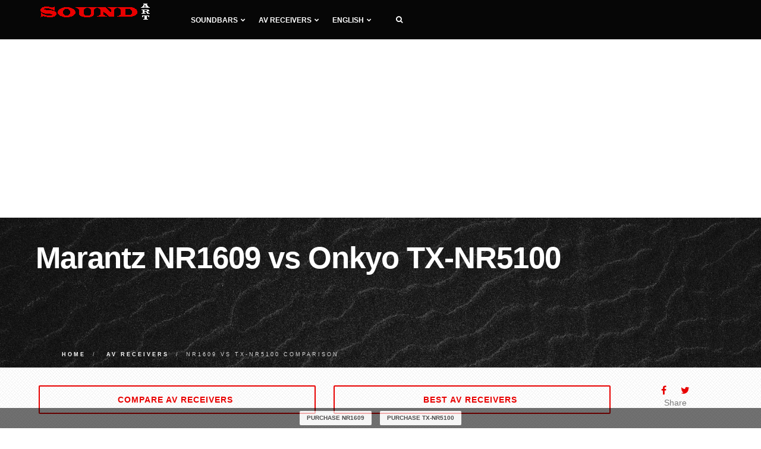

--- FILE ---
content_type: text/html; charset=UTF-8
request_url: https://www.soundart.org/av-receivers/compare-nr1609-vs-tx-nr5100
body_size: 9661
content:
<!DOCTYPE html>
<html lang="en">
<head>
<meta charset="utf-8">
<meta http-equiv="X-UA-Compatible" content="IE=edge">
<meta name="viewport" content="width=device-width, initial-scale=1">
<title>Marantz NR1609 vs Onkyo TX-NR5100 AV receivers Comparison</title>
<meta name="description" content="Compare Marantz NR1609 vs Onkyo TX-NR5100 AV receivers side-by-side, NR1609 received 8.2 points out of 10 possible, and TX-NR5100 was rated 7.3 points.">
<meta name="keywords" content="Onkyo TX-NR5100 vs Marantz NR1609">
<link href="https://www.soundart.org/assets/css/plugins.css" rel="stylesheet" type="text/css" media="all">
<link href="https://www.soundart.org/assets/css/theme.min.css" rel="stylesheet" type="text/css" media="all">
<link href="https://www.soundart.org/assets/css/custom.min.css" rel="stylesheet" type="text/css" media="all">
<link href="https://fonts.googleapis.com/css?family=Roboto" rel="stylesheet">
<link rel="apple-touch-icon" sizes="57x57" href="https://www.soundart.org/assets/icon/apple-icon-57x57.png">
<link rel="apple-touch-icon" sizes="60x60" href="https://www.soundart.org/assets/icon/apple-icon-60x60.png">
<link rel="apple-touch-icon" sizes="72x72" href="https://www.soundart.org/assets/icon/apple-icon-72x72.png">
<link rel="apple-touch-icon" sizes="76x76" href="https://www.soundart.org/assets/icon/apple-icon-76x76.png">
<link rel="apple-touch-icon" sizes="114x114" href="https://www.soundart.org/assets/icon/apple-icon-114x114.png">
<link rel="apple-touch-icon" sizes="120x120" href="https://www.soundart.org/assets/icon/apple-icon-120x120.png">
<link rel="apple-touch-icon" sizes="144x144" href="https://www.soundart.org/assets/icon/apple-icon-144x144.png">
<link rel="apple-touch-icon" sizes="152x152" href="https://www.soundart.org/assets/icon/apple-icon-152x152.png">
<link rel="apple-touch-icon" sizes="180x180" href="https://www.soundart.org/assets/icon/apple-icon-180x180.png">
<link rel="icon" type="image/png" sizes="192x192" href="https://www.soundart.org/assets/icon/android-icon-192x192.png">
<link rel="icon" type="image/png" sizes="32x32" href="https://www.soundart.org/assets/icon/favicon-32x32.png">
<link rel="icon" type="image/png" sizes="96x96" href="https://www.soundart.org/assets/icon/favicon-96x96.png">
<link rel="icon" type="image/png" sizes="16x16" href="https://www.soundart.org/assets/icon/favicon-16x16.png">
<link rel="alternate" hreflang="en" href="https://www.soundart.org/av-receivers/compare-nr1609-vs-tx-nr5100"/>
<link rel="alternate" hreflang="fr" href="https://www.soundart.org/fr/av-receivers/compare-nr1609-vs-tx-nr5100"/>
<link rel="alternate" hreflang="de" href="https://www.soundart.org/de/av-receivers/compare-nr1609-vs-tx-nr5100"/>
<link rel="alternate" hreflang="x-default" href="https://www.soundart.org/av-receivers/compare-nr1609-vs-tx-nr5100"/>
</head>
<body>
<nav class="navbar navbar-default">
<div class="container">
<div class="navbar-header">
<div class="container">
<button type="button" class="navbar-toggle collapsed" data-toggle="collapse" data-target="#navbar" aria-expanded="false" aria-controls="navbar">
<span class="sr-only">Toggle navigation</span>
<span class="icon-bar top-bar"></span>
<span class="icon-bar middle-bar"></span>
<span class="icon-bar bottom-bar"></span>
</button>
<a class="navbar-brand logo-light logo-dark" href="https://www.soundart.org">
<img src="https://www.soundart.org/assets/img/assets/logo.png" alt="soundart.org">
</a>
</div>
</div>
<div id="navbar" class="navbar-collapse collapse">
<div class="container">
<ul class="nav navbar-nav menu-left">
<li class="dropdown"><a href="#" class="dropdown-toggle">Soundbars<i class="fa fa-chevron-down"></i></a>
<ul class="dropdown-menu">
<li><a href="https://www.soundart.org/soundbars">Compare soundbars</a></li>
<li class="dropdown dropdown-submenu"><a href="#" class="dropdown-toggle">Best<i class="fa fa-chevron-right"></i></a>
<ul class="dropdown-menu">
<li><a href="https://www.soundart.org/soundbars/best-soundbars">Best soundbars</a></li>
<li><a href="https://www.soundart.org/soundbars/best-soundbars-under-500">Best soundbars under $500</a></li>
<li><a href="https://www.soundart.org/soundbars/best-soundbars-under-300">Best soundbars under $300</a></li>
<li><a href="https://www.soundart.org/soundbars/best-soundbars-under-200">Best soundbars under $200</a></li>
<li><a href="https://www.soundart.org/soundbars/best-passive-soundbar">Best Passive soundbars</a></li>
<li><a href="https://www.soundart.org/soundbars/best-soundbar-channel-2-1">Best 2.1 soundbars</a></li>
<li><a href="https://www.soundart.org/soundbars/best-soundbar-channel-3-1">Best 3.1 soundbars</a></li>
<li><a href="https://www.soundart.org/soundbars/best-soundbar-channel-5">Best 5.1 soundbars</a></li>
</ul>
</li>
</ul>
</li>
<li class="dropdown"><a href="#" class="dropdown-toggle">AV receivers<i class="fa fa-chevron-down"></i></a>
<ul class="dropdown-menu">
<li><a href="https://www.soundart.org/av-receivers">Compare AV receivers</a></li>
<li class="dropdown dropdown-submenu"><a href="#" class="dropdown-toggle">Best<i class="fa fa-chevron-right"></i></a>
<ul class="dropdown-menu">
<li><a href="https://www.soundart.org/av-receivers/best-av-receivers">Best AV receivers</a></li>
<li><a href="https://www.soundart.org/av-receivers/best-av-receiver-under-2000">Best receivers under $2000</a></li>
<li><a href="https://www.soundart.org/av-receivers/best-av-receiver-under-1000">Best receivers under $1000</a></li>
<li><a href="https://www.soundart.org/av-receivers/best-av-receiver-under-500">Best receivers under $500</a></li>
<li><a href="https://www.soundart.org/av-receivers/best-av-receiver-under-300">Best receivers under $300</a></li>
<li><a href="https://www.soundart.org/av-receivers/best-av-receiver-under-200">Best receivers under $200</a></li>
<li><a href="https://www.soundart.org/av-receivers/best-stereo-receiver">Best stereo receivers</a></li>
<li><a href="https://www.soundart.org/av-receivers/best-stereo-receiver-under-500">Best stereo receivers under $500</a></li>
<li><a href="https://www.soundart.org/av-receivers/best-stereo-receiver-under-300">Best stereo receivers under $300</a></li>
<li><a href="https://www.soundart.org/av-receivers/best-stereo-receiver-under-200">Best stereo receivers under $200</a></li>
</ul>
</li>
</ul>
</li>
<li></li>
<li class="dropdown"><a href="#" class="dropdown-toggle">English<i class="fa fa-chevron-down"></i></a>
<ul class="dropdown-menu"><li><a href="https://www.soundart.org/fr/av-receivers/compare-nr1609-vs-tx-nr5100">Français</a></li><li><a href="https://www.soundart.org/de/av-receivers/compare-nr1609-vs-tx-nr5100">Deutsche</a></li>
</ul>
</li>
<li class="header-divider"><a><span></span></a></li>
<li class="header-icon-btn">
<a class="popup-with-zoom-anim search" href="#search-modal"><span class="fa fa-search"></span></a>
<div id="search-modal" class="zoom-anim-dialog mfp-hide">
<form action="https://www.soundart.org" role="search">
<input type="text" id="search-modal-input" placeholder="Enter to search..." autocomplete="off" name="search">
</form>
</div>
</li>
</ul>
</div>
</div>
</div>
</nav><section class="page-hero">
<div class="page-hero-parallax">
<div class="hero-image bg-img-2">
<div class="hero-container container pt30">
<div class="hero-content text-left scroll-opacity">
<div class="section-heading">
<h1 class="white mb10">Marantz NR1609 vs Onkyo TX-NR5100</h1>
</div>
<ol class="breadcrumb" itemscope itemtype="http://schema.org/BreadcrumbList">
<li itemprop="itemListElement" itemscope itemtype="http://schema.org/ListItem">
<a itemprop="item" href="https://www.soundart.org">
<span itemprop="name">Home</span>
</a>
<meta itemprop="position" content="1">
</li>
<li itemprop="itemListElement" itemscope itemtype="http://schema.org/ListItem">
<a itemprop="item" href="https://www.soundart.org/av-receivers">
<span itemprop="name">AV receivers</span>
</a>
<meta itemprop="position" content="2">
</li>
<li class="active">NR1609 vs TX-NR5100 comparison</li>
</ol>
</div>
</div>
</div>
</div>
</section>
<div class="site-wrapper do-data" id="compare" data-cat="av-receivers">
<section class="pt10 bg-pattern-5">
<div class="container">
<div class="counter-row row text-center wow fadeInUp text-center">
<div class="col-md-5 col-sm-5 col-xs-6 fact-container">
<a href="https://www.soundart.org/av-receivers" title="Compare AV receivers" class="btn btn-ghost-color btn-md btn-appear btn-fullwidth btn-see-all"><span>Compare AV receivers <i class="fa fa-bookmark-o"></i></span></a>
</div>
<div class="col-md-5 col-sm-4 col-xs-6 fact-container">
<a href="https://www.soundart.org/av-receivers/best-av-receivers" title="Best AV receivers 2026" class="btn btn-ghost-color btn-md btn-appear btn-fullwidth btn-see-all"><span>Best AV receivers <i class="fa fa-bookmark-o"></i></span></a>
</div>
<div class="col-md-2 col-sm-3 hidden-xs fact-container">
<ul class="social-list">
<li class="social-list-top"><span onclick="share.facebook();"><i class="fa fa-facebook ga-share-social-top"></i></span></li>
<li class="social-list-top"><span onclick="share.twitter();"><i class="fa fa-twitter ga-share-social-top"></i></span></li>
</ul>
<p class="social-list-top-text">Share</p>
</div>
<div class="col-md-12 col-sm-12 col-xs-12 text-center"><div class="affiliate-notice">If you click a link on this page and make a purchase, we may receive a small commission at no extra cost to you.</div></div>
</div>
</div>
</section>
<section>
<div id="star-rating" class="container ">
<div class="row text-center">
<div class="col-md-12 col-sm-12 col-xs-12">
<div>
<div class="rating_wrap">
<form action="" method="POST" class="rating__form">
<input type="hidden" name="slug" value="/av-receivers/compare-nr1609-vs-tx-nr5100">
<input type="hidden" name="cat" value="av-receivers">
<input type="hidden" name="stars" class="rating" value="5">
<div class="rating__info">
<div type="hidden" name="rating" class="rating__votes">
Votes <span class="is_old">1</span>
<span class="is_new">1</span>
</div>
<div class="rating__value">
Rating <span class="is_old">5</span>
<span class="is_new">5</span>
</div>
</div>
</form>
</div>
</div>
</div>
</div>
</div>
</section>
<section class="pt20 pb20 score-rating">
<div class="container">
<div class="row">
<div class="col-md-12 col-sm-12 col-xs-12">
<h2 class="header">NR1609 vs TX-NR5100 comparison chart</h2>
</div>
<div class="col-lg-8 col-md-9 col-sm-12 col-xs-12">
<div class="score-rating-body">
<div class="score-section-overall row">
<div class="score-section-header col-md-12 col-sm-12 col-xs-12">Overall</div>
<div class="score-row">
<div class="score-item-row">
<div class="col-md-12 col-sm-12 col-xs-12">
<div class="score-name do-item" data-id="109">Marantz NR1609
<a target="_blank" rel="nofollow noopener sponsored" href="https://www.amazon.com/dp/B07CVGRMX2/?tag=vswebsite-20">
<button class="btn order-product-score" type="button">Shop now</button>
</a>
</div>
</div>
<div class="col-md-2 col-sm-2 col-xs-2">
<span class="score-value badge">8.2</span>
</div>
<div class="col-md-10 col-sm-10 col-xs-10 progress">
<div data-toggle="tooltip" title="8.2/10 - Marantz NR1609" class="progress-bar score-chart-overall" role="progressbar" style="width:82%"></div>
</div>
</div>
<div class="score-item-row">
<div class="col-md-12 col-sm-12 col-xs-12">
<div class="score-name do-item" data-id="238">Onkyo TX-NR5100
<a target="_blank" rel="nofollow noopener sponsored" href="https://www.amazon.com/dp/B099X8SGJ5/?tag=vswebsite-20">
<button class="btn order-product-score" type="button">Shop now</button>
</a>
</div>
</div>
<div class="col-md-2 col-sm-2 col-xs-2">
<span class="score-value badge">7.3</span>
</div>
<div class="col-md-10 col-sm-10 col-xs-10 progress">
<div data-toggle="tooltip" title="7.3/10 - Onkyo TX-NR5100" class="progress-bar score-chart-overall" role="progressbar" style="width:73%"></div>
</div>
</div>
</div>
</div>
<div class="score-section row">
<div class="score-section-header col-md-12 col-sm-12 col-xs-12">
<a href="#anchor-amplifier">Amplifier<i class="fa fa-info-circle"></i></a>
</div>
<div class="score-row">
<div class="score-item-row">
<div class="col-md-2 col-sm-2 col-xs-2">
<span class="score-value badge">7</span>
</div>
<div class="col-md-10 col-sm-10 col-xs-10 progress">
<div data-toggle="tooltip" title="7/10 - Marantz NR1609" class="progress-bar score-chart" role="progressbar" style="width:70%"></div>
</div>
</div>
<div class="clearfix"></div>
<div class="score-item-row">
<div class="col-md-2 col-sm-2 col-xs-2">
<span class="score-value badge">7</span>
</div>
<div class="col-md-10 col-sm-10 col-xs-10 progress">
<div data-toggle="tooltip" title="7/10 - Onkyo TX-NR5100" class="progress-bar score-chart" role="progressbar" style="width:70%"></div>
</div>
</div>
<div class="clearfix"></div>
</div>
</div>
<div class="score-section row">
<div class="score-section-header col-md-12 col-sm-12 col-xs-12">
<a href="#anchor-audio-features">Audio features<i class="fa fa-info-circle"></i></a>
</div>
<div class="score-row">
<div class="score-item-row">
<div class="col-md-2 col-sm-2 col-xs-2">
<span class="score-value badge">8</span>
</div>
<div class="col-md-10 col-sm-10 col-xs-10 progress">
<div data-toggle="tooltip" title="8/10 - Marantz NR1609" class="progress-bar score-chart" role="progressbar" style="width:80%"></div>
</div>
</div>
<div class="clearfix"></div>
<div class="score-item-row">
<div class="col-md-2 col-sm-2 col-xs-2">
<span class="score-value badge">9</span>
</div>
<div class="col-md-10 col-sm-10 col-xs-10 progress">
<div data-toggle="tooltip" title="9/10 - Onkyo TX-NR5100" class="progress-bar score-chart" role="progressbar" style="width:90%"></div>
</div>
</div>
<div class="clearfix"></div>
</div>
</div>
<div class="score-section row">
<div class="score-section-header col-md-12 col-sm-12 col-xs-12">
<a href="#anchor-connectivity">Connectivity<i class="fa fa-info-circle"></i></a>
</div>
<div class="score-row">
<div class="score-item-row">
<div class="col-md-2 col-sm-2 col-xs-2">
<span class="score-value badge">8</span>
</div>
<div class="col-md-10 col-sm-10 col-xs-10 progress">
<div data-toggle="tooltip" title="8/10 - Marantz NR1609" class="progress-bar score-chart" role="progressbar" style="width:80%"></div>
</div>
</div>
<div class="clearfix"></div>
<div class="score-item-row">
<div class="col-md-2 col-sm-2 col-xs-2">
<span class="score-value badge">9</span>
</div>
<div class="col-md-10 col-sm-10 col-xs-10 progress">
<div data-toggle="tooltip" title="9/10 - Onkyo TX-NR5100" class="progress-bar score-chart" role="progressbar" style="width:90%"></div>
</div>
</div>
<div class="clearfix"></div>
</div>
</div>
<div class="score-section row">
<div class="score-section-header col-md-12 col-sm-12 col-xs-12">
<a href="#anchor-streaming-services">Streaming services<i class="fa fa-info-circle"></i></a>
</div>
<div class="score-row">
<div class="score-item-row">
<div class="col-md-2 col-sm-2 col-xs-2">
<span class="score-value badge">9</span>
</div>
<div class="col-md-10 col-sm-10 col-xs-10 progress">
<div data-toggle="tooltip" title="9/10 - Marantz NR1609" class="progress-bar score-chart" role="progressbar" style="width:90%"></div>
</div>
</div>
<div class="clearfix"></div>
<div class="score-item-row">
<div class="col-md-2 col-sm-2 col-xs-2">
<span class="score-value badge">10</span>
</div>
<div class="col-md-10 col-sm-10 col-xs-10 progress">
<div data-toggle="tooltip" title="10/10 - Onkyo TX-NR5100" class="progress-bar score-chart" role="progressbar" style="width:100%"></div>
</div>
</div>
<div class="clearfix"></div>
</div>
</div>
<div class="score-section row">
<div class="score-section-header col-md-12 col-sm-12 col-xs-12">
<a href="#anchor-extensive-connection">Extensive connection<i class="fa fa-info-circle"></i></a>
</div>
<div class="score-row">
<div class="score-item-row">
<div class="col-md-2 col-sm-2 col-xs-2">
<span class="score-value badge">9</span>
</div>
<div class="col-md-10 col-sm-10 col-xs-10 progress">
<div data-toggle="tooltip" title="9/10 - Marantz NR1609" class="progress-bar score-chart" role="progressbar" style="width:90%"></div>
</div>
</div>
<div class="clearfix"></div>
<div class="score-item-row">
<div class="col-md-2 col-sm-2 col-xs-2">
<span class="score-value badge">6</span>
</div>
<div class="col-md-10 col-sm-10 col-xs-10 progress">
<div data-toggle="tooltip" title="6/10 - Onkyo TX-NR5100" class="progress-bar score-chart" role="progressbar" style="width:60%"></div>
</div>
</div>
<div class="clearfix"></div>
</div>
</div>
<div class="score-section row">
<div class="score-section-header col-md-12 col-sm-12 col-xs-12">
<a href="#anchor-multi-room">Multi-room<i class="fa fa-info-circle"></i></a>
</div>
<div class="score-row">
<div class="score-item-row">
<div class="col-md-2 col-sm-2 col-xs-2">
<span class="score-value badge">6</span>
</div>
<div class="col-md-10 col-sm-10 col-xs-10 progress">
<div data-toggle="tooltip" title="6/10 - Marantz NR1609" class="progress-bar score-chart" role="progressbar" style="width:60%"></div>
</div>
</div>
<div class="clearfix"></div>
<div class="score-item-row">
<div class="col-md-2 col-sm-2 col-xs-2">
<span class="score-value badge">0</span>
</div>
<div class="col-md-10 col-sm-10 col-xs-10 progress">
<div data-toggle="tooltip" title="0/10 - Onkyo TX-NR5100" class="progress-bar score-chart" role="progressbar" style="width:0%"></div>
</div>
</div>
<div class="clearfix"></div>
</div>
</div>
<div class="score-section row">
<div class="score-section-header col-md-12 col-sm-12 col-xs-12">
<a href="#anchor-additional-features">Additional features<i class="fa fa-info-circle"></i></a>
</div>
<div class="score-row">
<div class="score-item-row">
<div class="col-md-2 col-sm-2 col-xs-2">
<span class="score-value badge">10</span>
</div>
<div class="col-md-10 col-sm-10 col-xs-10 progress">
<div data-toggle="tooltip" title="10/10 - Marantz NR1609" class="progress-bar score-chart" role="progressbar" style="width:100%"></div>
</div>
</div>
<div class="clearfix"></div>
<div class="score-item-row">
<div class="col-md-2 col-sm-2 col-xs-2">
<span class="score-value badge">10</span>
</div>
<div class="col-md-10 col-sm-10 col-xs-10 progress">
<div data-toggle="tooltip" title="10/10 - Onkyo TX-NR5100" class="progress-bar score-chart" role="progressbar" style="width:100%"></div>
</div>
</div>
<div class="clearfix"></div>
</div>
</div>
<div class="score-section row">
<div class="score-section-header col-md-12 col-sm-12 col-xs-12">
<a href="#anchor-video-features">Video features<i class="fa fa-info-circle"></i></a>
</div>
<div class="score-row">
<div class="score-item-row">
<div class="col-md-2 col-sm-2 col-xs-2">
<span class="score-value badge">9</span>
</div>
<div class="col-md-10 col-sm-10 col-xs-10 progress">
<div data-toggle="tooltip" title="9/10 - Marantz NR1609" class="progress-bar score-chart" role="progressbar" style="width:90%"></div>
</div>
</div>
<div class="clearfix"></div>
<div class="score-item-row">
<div class="col-md-2 col-sm-2 col-xs-2">
<span class="score-value badge">8</span>
</div>
<div class="col-md-10 col-sm-10 col-xs-10 progress">
<div data-toggle="tooltip" title="8/10 - Onkyo TX-NR5100" class="progress-bar score-chart" role="progressbar" style="width:80%"></div>
</div>
</div>
<div class="clearfix"></div>
</div>
</div>
<div class="score-section row">
<div class="score-section-header col-md-12 col-sm-12 col-xs-12">
<a href="#anchor-multichannel-surround">Multichannel surround<i class="fa fa-info-circle"></i></a>
</div>
<div class="score-row">
<div class="score-item-row">
<div class="col-md-2 col-sm-2 col-xs-2">
<span class="score-value badge">8</span>
</div>
<div class="col-md-10 col-sm-10 col-xs-10 progress">
<div data-toggle="tooltip" title="8/10 - Marantz NR1609" class="progress-bar score-chart" role="progressbar" style="width:80%"></div>
</div>
</div>
<div class="clearfix"></div>
<div class="score-item-row">
<div class="col-md-2 col-sm-2 col-xs-2">
<span class="score-value badge">7</span>
</div>
<div class="col-md-10 col-sm-10 col-xs-10 progress">
<div data-toggle="tooltip" title="7/10 - Onkyo TX-NR5100" class="progress-bar score-chart" role="progressbar" style="width:70%"></div>
</div>
</div>
<div class="clearfix"></div>
</div>
</div>
</div>
</div>
<div class="col-lg-4 col-md-3 col-sm-12 col-xs-12 score-sidebar"></div>
</div>
</div>
</section>
<section class="pt10">
<div class="container">
<div class="row">
<div class="col-lg-12 col-md-12 col-sm-12 col-xs-12">
<h2 class="header">Marantz NR1609 vs Onkyo TX-NR5100 review</h2>
</div>
<div class="col-lg-8 col-md-9 col-sm-12 col-xs-12">
<div class="article-author">By: <span class="article-author-name">Walter Campbell</span></div>
<div class="product-article">
<div class="article-default-img">
<img src="https://www.soundart.org/images/av-receivers/nr1609.jpg" alt="Marantz NR1609" class="img-responsive">
<div class="img-divider"> vs </div>
<img src="https://www.soundart.org/images/av-receivers/tx-nr5100.jpg" alt="Onkyo TX-NR5100" class="img-responsive">
</div>
<div class="clearfix"></div><p>Along with the growing popularity of custom home theater builds, the comparison of Marantz NR1609 and Onkyo TX-NR5100 takes place. According to the results of our review, Marantz NR1609 received 8.2 points out of 10 possible, and Onkyo TX-NR5100 was rated 7.3 points. The release date of NR1609 is 2018, and TX-NR5100 is 2021. Based on the data on the characteristics and features of both models, we can conclude that NR1609 has better performance than TX-NR5100.<h3>Main advantages Marantz NR1609 over Onkyo TX-NR5100</h3><p><div class="pros-cons"><div class="pros-contant"><ul><li><span class="is-true">✔</span>Thanks to 2 multi-room zones support, NR1609 bypasses its competitor without multizone support.</li></ul></div></div>
<div class="mb100">
<a href="https://www.amazon.com/dp/B07CVGRMX2/?tag=vswebsite-20" target="_blank" rel="nofollow noopener sponsored">
<button class="btn order-product-article" type="button" ">Check Marantz NR1609 price now</button>
</a>
</div>
<div class="clearfix"></div><h3>Main advantages Onkyo TX-NR5100 over Marantz NR1609</h3><p><div class="pros-cons"><div class="pros-contant"><ul><li><span class="is-true">✔</span>80/8 W/Ohm RMS makes it more productive compared to 50/8 W/Ohm RMS in another receiver in the review.</li><li><span class="is-true">✔</span>Include HDMI eARC function.</li><li><span class="is-true">✔</span>8K/60Hz signal pass-through is available.</li></ul></div></div>
<div class="mb100">
<a href="https://www.amazon.com/dp/B099X8SGJ5/?tag=vswebsite-20" target="_blank" rel="nofollow noopener sponsored">
<button class="btn order-product-article" type="button" ">Check Onkyo TX-NR5100 price now</button>
</a>
</div>
<div class="clearfix"></div><h3 id="anchor-amplifier">Amplifiers</h3><p> For the built-in amplifier, the models have rated 7 points out of 10.
<div class="score-rating-article">
<div class="score-rating-body">
<div class="score-section row">
<div class="score-row">
<div class="score-item-row">
<div class="col-md-3 col-sm-3 col-xs-4">
<span class="score-name">NR1609</span>
</div>
<div class="col-md-2 col-sm-2 col-xs-3">
<span class="score-value badge">7</span>
</div>
<div class="col-md-7 col-sm-7 col-xs-5 progress">
<div class="progress-bar score-chart" role="progressbar" style="width:70%"></div>
</div>
</div>
<div class="clearfix"></div>
<div class="score-item-row">
<div class="col-md-3 col-sm-3 col-xs-4">
<span class="score-name">TX-NR5100</span>
</div>
<div class="col-md-2 col-sm-2 col-xs-3">
<span class="score-value badge">7</span>
</div>
<div class="col-md-7 col-sm-7 col-xs-5 progress">
<div class="progress-bar score-chart" role="progressbar" style="width:70%"></div>
</div>
</div>
<div class="clearfix"></div>
</div>
</div>
</div>
</div>
<p><p>The number of channels is equal to the number of possible connected speakers. Both receivers can handle the 7.2-channels configuration.<p>RMS stands for the actual power of the receiver. The higher this value, the louder the sound can be produced. The differences between the models in terms of RMS power are significant - for the TX-NR5100 this value is 80/8 W/Ohm, and for the NR1609 it is 50/8 W/Ohm.
<div class="table-responsive">
<table class="table table-bordered">
<thead>
<tr>
<th></th>
<th>NR1609</th>
<th>TX-NR5100</th>
</tr>
</thead>
<tbody><tr><td>Channels</td><td>7.2</td><td>7.2</td></tr><tr><td>Stereo power (RMS), W/Ohm</td><td>50/8, 70/6</td><td>80/8, 165/6</td></tr><tr><td>Output impedance, Ohm</td><td>8, 6</td><td>8, 6</td></tr><tr><td>Frequency response</td><td>10Hz-100KHz</td><td>10Hz-100KHz</td></tr><tr><td>THD in stereo, %</td><td>0.08</td><td>0.08</td></tr>
</tbody>
</table>
</div><h3 id="anchor-audio-features">Audio features</h3><p> After reviewing the audio features of each model, we can rate the NR1609 8 out of 10, and the TX-NR5100 - 9.
<div class="score-rating-article">
<div class="score-rating-body">
<div class="score-section row">
<div class="score-row">
<div class="score-item-row">
<div class="col-md-3 col-sm-3 col-xs-4">
<span class="score-name">NR1609</span>
</div>
<div class="col-md-2 col-sm-2 col-xs-3">
<span class="score-value badge">8</span>
</div>
<div class="col-md-7 col-sm-7 col-xs-5 progress">
<div class="progress-bar score-chart" role="progressbar" style="width:80%"></div>
</div>
</div>
<div class="clearfix"></div>
<div class="score-item-row">
<div class="col-md-3 col-sm-3 col-xs-4">
<span class="score-name">TX-NR5100</span>
</div>
<div class="col-md-2 col-sm-2 col-xs-3">
<span class="score-value badge">9</span>
</div>
<div class="col-md-7 col-sm-7 col-xs-5 progress">
<div class="progress-bar score-chart" role="progressbar" style="width:90%"></div>
</div>
</div>
<div class="clearfix"></div>
</div>
</div>
</div>
</div>
<p><p>Most receivers now come with a microphone included. It is with the help of this microphone that the auto-calibration system functions, which adjusts the sound of the receiver to the room.
<div class="table-responsive">
<table class="table table-bordered">
<thead>
<tr>
<th></th>
<th>NR1609</th>
<th>TX-NR5100</th>
</tr>
</thead>
<tbody><tr><td>Digital to analog converter (DAC)</td><td>192 KHz/24-bit</td><td>384 KHz/32-bit</td></tr><tr><td>Bi-amping</td><td><span class="is-true">✔</span></td><td><span class="is-true">✔</span></td></tr><tr><td>Pure direct (straight)</td><td><span class="is-true">✔</span></td><td><span class="is-true">✔</span></td></tr><tr><td>Auto speaker calibration</td><td>Audyssey MultEQ</td><td>AccuEQ</td></tr><tr><td>Speaker A/B switching</td><td><span class="is-true">✔</span></td><td><span class="is-true">✔</span></td></tr><tr><td>Other audio features</td><td>Audyssey Dynamic Volume, Audyssey Dynamic EQ, Compressed Audio Enhancer(MDAX2), Hi-Res audio</td><td>Advanced Music Optimizer, Hi-Res audio, Dynamic Audio Amplification, CinemaFILTER</td></tr>
</tbody>
</table>
</div><h3 id="anchor-connectivity">Connectivity</h3><p> The connectivity of competitors in our comparison is markedly different, Marantz NR1609 scored 8, and Onkyo TX-NR5100 scored 9 out of 10.
<div class="score-rating-article">
<div class="score-rating-body">
<div class="score-section row">
<div class="score-row">
<div class="score-item-row">
<div class="col-md-3 col-sm-3 col-xs-4">
<span class="score-name">NR1609</span>
</div>
<div class="col-md-2 col-sm-2 col-xs-3">
<span class="score-value badge">8</span>
</div>
<div class="col-md-7 col-sm-7 col-xs-5 progress">
<div class="progress-bar score-chart" role="progressbar" style="width:80%"></div>
</div>
</div>
<div class="clearfix"></div>
<div class="score-item-row">
<div class="col-md-3 col-sm-3 col-xs-4">
<span class="score-name">TX-NR5100</span>
</div>
<div class="col-md-2 col-sm-2 col-xs-3">
<span class="score-value badge">9</span>
</div>
<div class="col-md-7 col-sm-7 col-xs-5 progress">
<div class="progress-bar score-chart" role="progressbar" style="width:90%"></div>
</div>
</div>
<div class="clearfix"></div>
</div>
</div>
</div>
</div>
<p><p>Bluetooth connection is now one of the main communication protocols for the receiver's control or even music broadcasting.
<div class="table-responsive">
<table class="table table-bordered">
<thead>
<tr>
<th></th>
<th>NR1609</th>
<th>TX-NR5100</th>
</tr>
</thead>
<tbody><tr><td>Wi-Fi</td><td>2.4/5GHz</td><td>2.4/5GHz</td></tr><tr><td>USB</td><td>1 (USB 2.0)</td><td>1 (USB 2.0)</td></tr><tr><td>Bluetooth</td><td><span class="is-true">✔</span></td><td><span class="is-true">✔</span></td></tr><tr><td>Ethernet (RJ45)</td><td>1</td><td>1</td></tr><tr><td>DLNA</td><td><span class="is-false">✖</span></td><td><span class="is-false">✖</span></td></tr><tr><td>MHL</td><td><span class="is-false">✖</span></td><td><span class="is-false">✖</span></td></tr>
</tbody>
</table>
</div><h3 id="anchor-streaming-services">Streaming services</h3><p>Now music streaming services are gaining more and more popularity. They allow users to listen to millions of songs by subscription.
<div class="table-responsive">
<table class="table table-bordered">
<thead>
<tr>
<th></th>
<th>NR1609</th>
<th>TX-NR5100</th>
</tr>
</thead>
<tbody><tr><td>Apple Music (AirPlay)</td><td>AirPlay, AirPlay 2</td><td>AirPlay, AirPlay 2</td></tr><tr><td>Amazon Music</td><td><span class="is-true">✔</span></td><td><span class="is-true">✔</span></td></tr><tr><td>Spotify</td><td><span class="is-true">✔</span></td><td><span class="is-true">✔</span></td></tr><tr><td>Other streaming services</td><td>Deezer, Pandora, TuneIn Radio</td><td>Deezer, TIDAL, Pandora, SiriusXM, Napster, SoundCloud</td></tr>
</tbody>
</table>
</div><h3 id="anchor-extensive-connection">Extensive connections</h3><p>The presence of many connectors makes the receiver more versatile. But there are also narrowly targeted models, the number of connectors which are limited to a certain area of use. And when choosing their own receiver, users need to consider exactly your goals for using the receiver. For extensive connection, Marantz NR1609 got 9 points, but Onkyo TX-NR5100 received 6 points.
<div class="score-rating-article">
<div class="score-rating-body">
<div class="score-section row">
<div class="score-row">
<div class="score-item-row">
<div class="col-md-3 col-sm-3 col-xs-4">
<span class="score-name">NR1609</span>
</div>
<div class="col-md-2 col-sm-2 col-xs-3">
<span class="score-value badge">9</span>
</div>
<div class="col-md-7 col-sm-7 col-xs-5 progress">
<div class="progress-bar score-chart" role="progressbar" style="width:90%"></div>
</div>
</div>
<div class="clearfix"></div>
<div class="score-item-row">
<div class="col-md-3 col-sm-3 col-xs-4">
<span class="score-name">TX-NR5100</span>
</div>
<div class="col-md-2 col-sm-2 col-xs-3">
<span class="score-value badge">6</span>
</div>
<div class="col-md-7 col-sm-7 col-xs-5 progress">
<div class="progress-bar score-chart" role="progressbar" style="width:60%"></div>
</div>
</div>
<div class="clearfix"></div>
</div>
</div>
</div>
</div>
<p> Marantz NR1609 is equipped with 8/1 HDMI inputs and outputs, and Onkyo TX-NR5100 has 4/2 HDMI inputs and outputs. <p>HDMI eARC is the next step in the development of audio return channel technology, which works in conjunction with HDMI 2.1. Using eARC provides the highest sound quality for home audio systems. HDMI eARC is available on Onkyo TX-NR5100. <p>The HDCP encryption protocol is now mandatory for most media devices. This security technology encrypts digital signals from one product to another. HDCP content-encryption protocol is present on Marantz NR1609 in the HDCP 2.2 version, and Onkyo TX-NR5100 has the HDCP 2.3 version.
<div class="table-responsive">
<table class="table table-bordered">
<thead>
<tr>
<th></th>
<th>NR1609</th>
<th>TX-NR5100</th>
</tr>
</thead>
<tbody><tr><td>HDMI input/output</td><td>8/1</td><td>4/2</td></tr><tr><td>HDMI ARC (Audio Return Channel)</td><td><span class="is-true">✔</span></td><td><span class="is-true">✔</span></td></tr><tr><td>HDMI eARC (Enhanced Audio Return Channel)</td><td><span class="is-false">✖</span></td><td><span class="is-true">✔</span></td></tr><tr><td>HDMI CEC</td><td><span class="is-true">✔</span></td><td><span class="is-true">✔</span></td></tr><tr><td>Digital content protection (HDCP)</td><td>HDCP 2.2</td><td>HDCP 2.3</td></tr><tr><td>Subwoofer output (LFE)</td><td>2</td><td>2</td></tr><tr><td>Headphone output</td><td>1 x 6.3</td><td>1 x 6.3</td></tr><tr><td>Optical digital input</td><td>1</td><td>1</td></tr><tr><td>Coaxial digital input</td><td>1</td><td>1</td></tr><tr><td>Composite input</td><td>3</td><td>0</td></tr><tr><td>Component input/output</td><td>2/1</td><td>0</td></tr><tr><td>Phono (MM) input</td><td><span class="is-true">✔</span></td><td><span class="is-true">✔</span></td></tr><tr><td>Front panel connectors</td><td>USB, HDMI, phones, setup mic</td><td>phones, setup mic, AUX</td></tr><tr><td>Multi channel preamp output</td><td><span class="is-true">✔</span></td><td><span class="is-true">✔</span></td></tr>
</tbody>
</table>
</div><h3 id="anchor-video-features">Video features</h3><p>The AV receiver is the heart of the home theater. And in this case, support for all current video formats ensures the best user experience, so it is very important to consider this when choosing a device. Video features of the NR1609 were rated 9 out of 10 against the 8 for the TX-NR5100.
<div class="score-rating-article">
<div class="score-rating-body">
<div class="score-section row">
<div class="score-row">
<div class="score-item-row">
<div class="col-md-3 col-sm-3 col-xs-4">
<span class="score-name">NR1609</span>
</div>
<div class="col-md-2 col-sm-2 col-xs-3">
<span class="score-value badge">9</span>
</div>
<div class="col-md-7 col-sm-7 col-xs-5 progress">
<div class="progress-bar score-chart" role="progressbar" style="width:90%"></div>
</div>
</div>
<div class="clearfix"></div>
<div class="score-item-row">
<div class="col-md-3 col-sm-3 col-xs-4">
<span class="score-name">TX-NR5100</span>
</div>
<div class="col-md-2 col-sm-2 col-xs-3">
<span class="score-value badge">8</span>
</div>
<div class="col-md-7 col-sm-7 col-xs-5 progress">
<div class="progress-bar score-chart" role="progressbar" style="width:80%"></div>
</div>
</div>
<div class="clearfix"></div>
</div>
</div>
</div>
</div>
<p> <p>With the 4K pass-through feature, the AV receiver sends "native" 4K signals to a 4K TV from a video source without any processing. The NR1609 works with the 4K/60Hz video, and the TX-NR5100 has the 4K/120Hz. <p>The AV receiver passes "native" 8K signals from a video source to 8K TV without any encoding, with the 8k pass-through features. The 8K path-through is available on Onkyo TX-NR5100.
<div class="table-responsive">
<table class="table table-bordered">
<thead>
<tr>
<th></th>
<th>NR1609</th>
<th>TX-NR5100</th>
</tr>
</thead>
<tbody><tr><td>HDR (High Dynamic Range)</td><td><span class="is-true">✔</span></td><td>HDR10+</td></tr><tr><td>4K signal pass-through</td><td>4K/60Hz</td><td>4K/120Hz</td></tr><tr><td>8K signal pass-through</td><td><span class="is-false">✖</span></td><td>8K/60Hz</td></tr><tr><td>HDMI signal pass-through</td><td><span class="is-true">✔</span></td><td><span class="is-true">✔</span></td></tr><tr><td>3D signal pass-through</td><td><span class="is-true">✔</span></td><td><span class="is-false">✖</span></td></tr><tr><td>HDMI pass-through in standby mode</td><td><span class="is-true">✔</span></td><td><span class="is-true">✔</span></td></tr><tr><td>Video conversion</td><td>analog to HDMI</td><td><span class="is-false">✖</span></td></tr><tr><td>Analog to HDMI scaling</td><td><span class="is-true">✔</span></td><td><span class="is-false">✖</span></td></tr><tr><td>HDMI to HDMI scaling</td><td><span class="is-true">✔</span></td><td><span class="is-true">✔</span></td></tr><tr><td>Dolby Vision</td><td><span class="is-true">✔</span></td><td><span class="is-true">✔</span></td></tr><tr><td>Other video features</td><td>BT.2020</td><td>DeepColor, x.v.Color, HLG, BT.2020, LipSyn, Deep Color</td></tr>
</tbody>
</table>
</div><h3 id="anchor-additional-features">Additional features</h3><p> In terms of evaluating additional features, both receivers received a score of 10 out of 10.
<div class="score-rating-article">
<div class="score-rating-body">
<div class="score-section row">
<div class="score-row">
<div class="score-item-row">
<div class="col-md-3 col-sm-3 col-xs-4">
<span class="score-name">NR1609</span>
</div>
<div class="col-md-2 col-sm-2 col-xs-3">
<span class="score-value badge">10</span>
</div>
<div class="col-md-7 col-sm-7 col-xs-5 progress">
<div class="progress-bar score-chart" role="progressbar" style="width:100%"></div>
</div>
</div>
<div class="clearfix"></div>
<div class="score-item-row">
<div class="col-md-3 col-sm-3 col-xs-4">
<span class="score-name">TX-NR5100</span>
</div>
<div class="col-md-2 col-sm-2 col-xs-3">
<span class="score-value badge">10</span>
</div>
<div class="col-md-7 col-sm-7 col-xs-5 progress">
<div class="progress-bar score-chart" role="progressbar" style="width:100%"></div>
</div>
</div>
<div class="clearfix"></div>
</div>
</div>
</div>
</div>
<p>
<div class="table-responsive">
<table class="table table-bordered">
<thead>
<tr>
<th></th>
<th>NR1609</th>
<th>TX-NR5100</th>
</tr>
</thead>
<tbody><tr><td>Voice control</td><td>Amazon Alexa, Google Assistant, Siri, Josh.AI</td><td>Amazon Alexa, Google Assistant, Siri, Josh.AI</td></tr><tr><td>App control</td><td>iPhone, iPad, iPod, Android</td><td>iPhone, iPad, iPod, Android</td></tr><tr><td>Display</td><td>colour OSD</td><td>colour OSD</td></tr><tr><td>Tuner</td><td>AM, FM</td><td>AM, FM</td></tr><tr><td>Sleep timer</td><td><span class="is-true">✔</span></td><td><span class="is-true">✔</span></td></tr><tr><td>Auto power off</td><td><span class="is-true">✔</span></td><td><span class="is-true">✔</span></td></tr><tr><td>ECO mode</td><td><span class="is-true">✔</span></td><td><span class="is-true">✔</span></td></tr><tr><td>Graphical user interface (GUI)</td><td><span class="is-true">✔</span></td><td><span class="is-true">✔</span></td></tr><tr><td>Setup assistant</td><td><span class="is-true">✔</span></td><td><span class="is-true">✔</span></td></tr><tr><td>Firmware update</td><td>network, USB</td><td>network, USB</td></tr><tr><td>Other additional features</td><td>IP Control, Web Control</td><td>Web Control, App Control</td></tr>
</tbody>
</table>
</div><h3 id="anchor-multi-room">Multi-room</h3><p>As the center of a home media system, each multichannel receiver has an additional set of terminals for connecting the second set of speakers to create additional audio space in Zone 2 or even Zone 3 where audio can have the separate source.
<div class="table-responsive">
<table class="table table-bordered">
<thead>
<tr>
<th></th>
<th>NR1609</th>
<th>TX-NR5100</th>
</tr>
</thead>
<tbody><tr><td>Multi-room zones</td><td>2</td><td>has not</td></tr><tr><td>Zone audio output</td><td>speaker, preout</td><td>has not</td></tr><tr><td>Zone HDMI output</td><td><span class="is-false">✖</span></td><td>has not</td></tr><tr><td>Multi-room control</td><td>HEOS App</td><td>FlareConnect</td></tr><tr><td>RS-232</td><td>0</td><td>0</td></tr><tr><td>Remote control input/output (IR)</td><td>0/0</td><td>0</td></tr><tr><td>DC trigger output (12V)</td><td>1</td><td>0</td></tr>
</tbody>
</table>
</div><h3 id="anchor-multichannel-surround">Multichannel surround</h3><p> Marantz NR1609 got 8 points for the multichannel surround sound and Onkyo TX-NR5100 got 7.
<div class="score-rating-article">
<div class="score-rating-body">
<div class="score-section row">
<div class="score-row">
<div class="score-item-row">
<div class="col-md-3 col-sm-3 col-xs-4">
<span class="score-name">NR1609</span>
</div>
<div class="col-md-2 col-sm-2 col-xs-3">
<span class="score-value badge">8</span>
</div>
<div class="col-md-7 col-sm-7 col-xs-5 progress">
<div class="progress-bar score-chart" role="progressbar" style="width:80%"></div>
</div>
</div>
<div class="clearfix"></div>
<div class="score-item-row">
<div class="col-md-3 col-sm-3 col-xs-4">
<span class="score-name">TX-NR5100</span>
</div>
<div class="col-md-2 col-sm-2 col-xs-3">
<span class="score-value badge">7</span>
</div>
<div class="col-md-7 col-sm-7 col-xs-5 progress">
<div class="progress-bar score-chart" role="progressbar" style="width:70%"></div>
</div>
</div>
<div class="clearfix"></div>
</div>
</div>
</div>
</div>
<p>
<div class="table-responsive">
<table class="table table-bordered">
<thead>
<tr>
<th></th>
<th>NR1609</th>
<th>TX-NR5100</th>
</tr>
</thead>
<tbody><tr><td>Dolby Atmos</td><td><span class="is-true">✔</span></td><td><span class="is-true">✔</span></td></tr><tr><td>Dolby TrueHD</td><td><span class="is-true">✔</span></td><td><span class="is-true">✔</span></td></tr><tr><td>Dolby Surround</td><td><span class="is-true">✔</span></td><td><span class="is-true">✔</span></td></tr><tr><td>Dolby (other)</td><td>Dolby Digital Plus</td><td>Dolby Digital Plus, Dolby Atmos Height Virtualization</td></tr><tr><td>DTS:X</td><td><span class="is-true">✔</span></td><td><span class="is-true">✔</span></td></tr><tr><td>DTS HD Master</td><td><span class="is-true">✔</span></td><td><span class="is-true">✔</span></td></tr><tr><td>DTS Virtual:X</td><td><span class="is-true">✔</span></td><td><span class="is-true">✔</span></td></tr><tr><td>DTS Neural:X</td><td><span class="is-true">✔</span></td><td><span class="is-true">✔</span></td></tr><tr><td>DTS (other)</td><td>DTS-ES, DTS 96/24, DTS-HD, DTS-EXPRESS, DTS-Surround</td><td>DTS-ES, DTS 96/24, DTS-HD, DTS-EXPRESS</td></tr><tr><td>Auro-3D</td><td><span class="is-false">✖</span></td><td><span class="is-false">✖</span></td></tr><tr><td>IMAX Enhanced</td><td><span class="is-false">✖</span></td><td><span class="is-false">✖</span></td></tr><tr><td>Multichannel stereo</td><td><span class="is-true">✔</span></td><td><span class="is-false">✖</span></td></tr>
</tbody>
</table>
</div>
<div class="mb100">
<a href="https://www.amazon.com/dp/B07CVGRMX2/?tag=vswebsite-20" target="_blank" rel="nofollow noopener sponsored">
<button class="btn order-product-article" type="button" data-id="109">Check Marantz NR1609 price</button>
</a>
<a href="https://www.amazon.com/dp/B099X8SGJ5/?tag=vswebsite-20" target="_blank" rel="nofollow noopener sponsored">
<button class="btn order-product-article" type="button" data-id="238">Check Onkyo TX-NR5100 price</button>
</a>
</div>
<div class="clearfix"></div>
</div>
</div>
<div class="col-lg-4 col-md-3 col-sm-12 col-xs-12">
<div class="product-article-sidebar">
<div class="sidebar-unit"></div>
</div>
</div>
</div>
</div>
</section>
<section class="pt20 pb20 single-review">
<div class="container">
<div class="row">
<div class="single-review-item">
<div class="col-md-2 col-sm-4 col-xs-12 single-review-image">
<img src="https://www.soundart.org/images/av-receivers/nr1609.jpg" class="img-responsive" alt="Marantz NR1609">
</div>
<div class="col-md-10 col-sm-8 col-xs-12 single-content">
<div class="single-review-header">
<a class="single-review-title" title="Marantz NR1609" href="https://www.soundart.org/av-receivers/nr1609">Marantz NR1609 review</a>
</div>
<a href="https://www.soundart.org/av-receivers/nr1609" class="btn btn-xs btn-ghost single-review-btn">Continue Reading</a>
</div>
<div class="clearfix"></div>
</div>
<div class="single-review-item">
<div class="col-md-2 col-sm-4 col-xs-12 single-review-image">
<img src="https://www.soundart.org/images/av-receivers/tx-nr5100.jpg" class="img-responsive" alt="Onkyo TX-NR5100">
</div>
<div class="col-md-10 col-sm-8 col-xs-12 single-content">
<div class="single-review-header">
<a class="single-review-title" title="Onkyo TX-NR5100" href="https://www.soundart.org/av-receivers/tx-nr5100">Onkyo TX-NR5100 review</a>
</div>
<a href="https://www.soundart.org/av-receivers/tx-nr5100" class="btn btn-xs btn-ghost single-review-btn">Continue Reading</a>
</div>
<div class="clearfix"></div>
</div>
</div>
</div>
</section>
<section>
<div id="live-add" class="container">
<div class="row">
<div class="col-md-9 col-sm-12 col-xs-12">
<div class="live-add-header">Add another receiver to comparison</div>
</div>
<div class="do-live-add" data-category="av-receivers" data-id="">
<div class="col-md-9 col-sm-12 col-xs-12">
<div class="form-group">
<input type="text" class="form-control input-md do-la-input" placeholder="Start typing ...">
<div class="do-la-result"></div>
</div>
</div>
<div class="col-md-9 col-sm-12 col-xs-12">
<button type="button" class="btn btn-primary btn-block la-btn do-la-btn">Add to compare</button>
<div class="la-animation do-la-animation">
<ul>
<li></li>
<li></li>
<li></li>
<li></li>
<li></li>
<li></li>
<li></li>
</ul>
</div>
<div class="la-empty do-la-empty">We didn't find anything to show here</div>
</div>
</div>
</div>
</div>
</section>
<section>
<div class="links-content-vs">
<div class="blog-widget blog-tags links-content-vs-2">
<div class="container">
<div class="row">
<div class="col-md-12 col-sm-12 col-xs-12">
<ul class="list-icons">
<li><a title="Best AV receiver under $2000" href="https://www.soundart.org/av-receivers/best-av-receiver-under-2000">Best receivers under $2000</a></li>
<li><a title="Best AV receiver under $1000" href="https://www.soundart.org/av-receivers/best-av-receiver-under-1000">Best receivers under $1000</a></li>
<li><a title="Best AV receiver under $500" href="https://www.soundart.org/av-receivers/best-av-receiver-under-500">Best receivers under $500</a></li>
<li><a title="Best AV receiver under $300" href="https://www.soundart.org/av-receivers/best-av-receiver-under-300">Best receivers under $300</a></li>
<li><a title="Best AV receiver under $200" href="https://www.soundart.org/av-receivers/best-av-receiver-under-200">Best receivers under $200</a></li>
<li><a title="Best stereo receiver" href="https://www.soundart.org/av-receivers/best-stereo-receiver">Best stereo receivers</a></li>
<li><a title="Best stereo receiver under $500" href="https://www.soundart.org/av-receivers/best-stereo-receiver-under-500">Best stereo receivers under $500</a></li>
<li><a title="Best stereo receiver under $300" href="https://www.soundart.org/av-receivers/best-stereo-receiver-under-300">Best stereo receivers under $300</a></li>
<li><a title="Best stereo receiver under $200" href="https://www.soundart.org/av-receivers/best-stereo-receiver-under-200">Best stereo receivers under $200</a></li>
</ul>
</div>
</div>
</div>
</div>
</div> </section>
<section id="popular">
<div class="container">
<div class="row">
<div class="col-sm-12 col-xs-12">
<h2 class="header">Popular receiver comparisons</h2>
</div>
<div class="col-md-8 col-sm-12 col-xs-12 popular-item">
<div class="popular-data"><div class="popular-img"><img alt="Yamaha RX-V6A" data-src="https://www.soundart.org/images/av-receivers/100-rx-v6a.jpg" class="img-responsive lazy-load-img"><img alt="Denon AVR-X2800H" data-src="https://www.soundart.org/images/av-receivers/100-avr-x2800h.jpg" class="img-responsive lazy-load-img"></div><div class=""><span class="label label-default"><i class="fa fa-usd"></i>600</span><span class="label label-default"><i class="fa fa-usd"></i>1200</span></div></div>
<div class="popular-name">
<a title="Yamaha RX-V6A vs Denon AVR-X2800H" href="https://www.soundart.org/av-receivers/compare-rx-v6a-vs-avr-x2800h">Yamaha RX-V6A vs Denon AVR-X2800H</a>
</div>
</div>
<div class="col-md-8 col-sm-12 col-xs-12 popular-item">
<div class="popular-data"><div class="popular-img"><img alt="Denon AVR-X2800H" data-src="https://www.soundart.org/images/av-receivers/100-avr-x2800h.jpg" class="img-responsive lazy-load-img"><img alt="Denon AVR-S970H" data-src="https://www.soundart.org/images/av-receivers/100-avr-s970h.jpg" class="img-responsive lazy-load-img"></div><div class=""><span class="label label-default"><i class="fa fa-usd"></i>1200</span><span class="label label-default"><i class="fa fa-usd"></i>900</span></div></div>
<div class="popular-name">
<a title="Denon AVR-X2800H vs Denon AVR-S970H" href="https://www.soundart.org/av-receivers/compare-avr-x2800h-vs-avr-s970h">Denon AVR-X2800H vs Denon AVR-S970H</a>
</div>
</div>
<div class="col-md-8 col-sm-12 col-xs-12 popular-item">
<div class="popular-data"><div class="popular-img"><img alt="Marantz CINEMA 50" data-src="https://www.soundart.org/images/av-receivers/100-cinema-50.jpg" class="img-responsive lazy-load-img"><img alt="Denon AVR-X4800H" data-src="https://www.soundart.org/images/av-receivers/100-avr-x4800h.jpg" class="img-responsive lazy-load-img"></div><div class=""><span class="label label-default"><i class="fa fa-usd"></i>2500</span><span class="label label-default"><i class="fa fa-usd"></i>2500</span></div></div>
<div class="popular-name">
<a title="Marantz CINEMA 50 vs Denon AVR-X4800H" href="https://www.soundart.org/av-receivers/compare-cinema-50-vs-avr-x4800h">Marantz CINEMA 50 vs Denon AVR-X4800H</a>
</div>
</div>
<div class="col-md-8 col-sm-12 col-xs-12 popular-item">
<div class="popular-data"><div class="popular-img"><img alt="Denon AVR-X2600H" data-src="https://www.soundart.org/images/av-receivers/100-avr-x2600h.jpg" class="img-responsive lazy-load-img"><img alt="Denon AVR-X2800H" data-src="https://www.soundart.org/images/av-receivers/100-avr-x2800h.jpg" class="img-responsive lazy-load-img"></div><div class=""><span class="label label-default"><i class="fa fa-usd"></i>800</span><span class="label label-default"><i class="fa fa-usd"></i>1200</span></div></div>
<div class="popular-name">
<a title="Denon AVR-X2600H vs Denon AVR-X2800H" href="https://www.soundart.org/av-receivers/compare-avr-x2600h-vs-avr-x2800h">Denon AVR-X2600H vs Denon AVR-X2800H</a>
</div>
</div>
<div class="col-md-8 col-sm-12 col-xs-12 popular-item">
<div class="popular-data"><div class="popular-img"><img alt="Marantz CINEMA 40" data-src="https://www.soundart.org/images/av-receivers/100-cinema-40.jpg" class="img-responsive lazy-load-img"><img alt="Marantz CINEMA 50" data-src="https://www.soundart.org/images/av-receivers/100-cinema-50.jpg" class="img-responsive lazy-load-img"></div><div class=""><span class="label label-default"><i class="fa fa-usd"></i>3500</span><span class="label label-default"><i class="fa fa-usd"></i>2500</span></div></div>
<div class="popular-name">
<a title="Marantz CINEMA 40 vs Marantz CINEMA 50" href="https://www.soundart.org/av-receivers/compare-cinema-40-vs-cinema-50">Marantz CINEMA 40 vs Marantz CINEMA 50</a>
</div>
</div>
<div class="col-md-8 col-sm-12 col-xs-12 popular-item">
<div class="popular-data"><div class="popular-img"><img alt="Marantz NR1510" data-src="https://www.soundart.org/images/av-receivers/100-nr1510.jpg" class="img-responsive lazy-load-img"><img alt="Marantz CINEMA 70s" data-src="https://www.soundart.org/images/av-receivers/100-cinema-70s.jpg" class="img-responsive lazy-load-img"></div><div class=""><span class="label label-default"><i class="fa fa-usd"></i>800</span><span class="label label-default"><i class="fa fa-usd"></i>1200</span></div></div>
<div class="popular-name">
<a title="Marantz NR1510 vs Marantz CINEMA 70s" href="https://www.soundart.org/av-receivers/compare-nr1510-vs-cinema-70s">Marantz NR1510 vs Marantz CINEMA 70s</a>
</div>
</div>
<div class="col-md-8 col-sm-12 col-xs-12 popular-item">
<div class="popular-data"><div class="popular-img"><img alt="Marantz CINEMA 40" data-src="https://www.soundart.org/images/av-receivers/100-cinema-40.jpg" class="img-responsive lazy-load-img"><img alt="Denon AVR-X4800H" data-src="https://www.soundart.org/images/av-receivers/100-avr-x4800h.jpg" class="img-responsive lazy-load-img"></div><div class=""><span class="label label-default"><i class="fa fa-usd"></i>3500</span><span class="label label-default"><i class="fa fa-usd"></i>2500</span></div></div>
<div class="popular-name">
<a title="Marantz CINEMA 40 vs Denon AVR-X4800H" href="https://www.soundart.org/av-receivers/compare-cinema-40-vs-avr-x4800h">Marantz CINEMA 40 vs Denon AVR-X4800H</a>
</div>
</div>
<div class="col-md-8 col-sm-12 col-xs-12 popular-item">
<div class="popular-data"><div class="popular-img"><img alt="Denon AVR-X6800H" data-src="https://www.soundart.org/images/av-receivers/100-avr-x6800h.jpg" class="img-responsive lazy-load-img"><img alt="Onkyo TX-RZ70" data-src="https://www.soundart.org/images/av-receivers/100-tx-rz70.jpg" class="img-responsive lazy-load-img"></div><div class=""><span class="label label-default"><i class="fa fa-usd"></i>3000</span><span class="label label-default"><i class="fa fa-usd"></i>2800</span></div></div>
<div class="popular-name">
<a title="Denon AVR-X6800H vs Onkyo TX-RZ70" href="https://www.soundart.org/av-receivers/compare-avr-x6800h-vs-tx-rz70">Denon AVR-X6800H vs Onkyo TX-RZ70</a>
</div>
</div>
<div class="col-md-8 col-sm-12 col-xs-12 popular-item">
<div class="popular-data"><div class="popular-img"><img alt="Pioneer VSX-935" data-src="https://www.soundart.org/images/av-receivers/100-vsx-935.jpg" class="img-responsive lazy-load-img"><img alt="Pioneer VSX-934" data-src="https://www.soundart.org/images/av-receivers/100-vsx-934.jpg" class="img-responsive lazy-load-img"></div><div class="hidden"><span class="label label-default"><i class="fa fa-usd"></i>700</span><span class="label label-default"><i class="fa fa-usd"></i>0</span></div></div>
<div class="popular-name">
<a title="Pioneer VSX-935 vs Pioneer VSX-934" href="https://www.soundart.org/av-receivers/compare-vsx-934-vs-vsx-935">Pioneer VSX-935 vs Pioneer VSX-934</a>
</div>
</div>
<div class="col-md-8 col-sm-12 col-xs-12 popular-item">
<div class="popular-data"><div class="popular-img"><img alt="Denon AVR-X2700H" data-src="https://www.soundart.org/images/av-receivers/100-avr-x2700h.jpg" class="img-responsive lazy-load-img"><img alt="Denon AVR-X2800H" data-src="https://www.soundart.org/images/av-receivers/100-avr-x2800h.jpg" class="img-responsive lazy-load-img"></div><div class=""><span class="label label-default"><i class="fa fa-usd"></i>900</span><span class="label label-default"><i class="fa fa-usd"></i>1200</span></div></div>
<div class="popular-name">
<a title="Denon AVR-X2700H vs Denon AVR-X2800H" href="https://www.soundart.org/av-receivers/compare-avr-x2700h-vs-avr-x2800h">Denon AVR-X2700H vs Denon AVR-X2800H</a>
</div>
</div>
<div class="col-md-8 col-sm-12 col-xs-12 popular-item">
<div class="popular-data"><div class="popular-img"><img alt="Pioneer VSX-935" data-src="https://www.soundart.org/images/av-receivers/100-vsx-935.jpg" class="img-responsive lazy-load-img"><img alt="Denon AVR-X2800H" data-src="https://www.soundart.org/images/av-receivers/100-avr-x2800h.jpg" class="img-responsive lazy-load-img"></div><div class=""><span class="label label-default"><i class="fa fa-usd"></i>700</span><span class="label label-default"><i class="fa fa-usd"></i>1200</span></div></div>
<div class="popular-name">
<a title="Pioneer VSX-935 vs Denon AVR-X2800H" href="https://www.soundart.org/av-receivers/compare-vsx-935-vs-avr-x2800h">Pioneer VSX-935 vs Denon AVR-X2800H</a>
</div>
</div>
<div class="col-md-8 col-sm-12 col-xs-12 popular-item">
<div class="popular-data"><div class="popular-img"><img alt="Yamaha RX-A4A" data-src="https://www.soundart.org/images/av-receivers/100-rx-a4a.jpg" class="img-responsive lazy-load-img"><img alt="Marantz CINEMA 50" data-src="https://www.soundart.org/images/av-receivers/100-cinema-50.jpg" class="img-responsive lazy-load-img"></div><div class=""><span class="label label-default"><i class="fa fa-usd"></i>1300</span><span class="label label-default"><i class="fa fa-usd"></i>2500</span></div></div>
<div class="popular-name">
<a title="Yamaha RX-A4A vs Marantz CINEMA 50" href="https://www.soundart.org/av-receivers/compare-rx-a4a-vs-cinema-50">Yamaha RX-A4A vs Marantz CINEMA 50</a>
</div>
</div>
<div class="col-md-8 col-sm-12 col-xs-12 popular-item">
<div class="popular-data"><div class="popular-img"><img alt="Pioneer Elite VSX-LX505" data-src="https://www.soundart.org/images/av-receivers/100-elite-vsx-lx505.jpg" class="img-responsive lazy-load-img"><img alt="Marantz CINEMA 40" data-src="https://www.soundart.org/images/av-receivers/100-cinema-40.jpg" class="img-responsive lazy-load-img"></div><div class=""><span class="label label-default"><i class="fa fa-usd"></i>1700</span><span class="label label-default"><i class="fa fa-usd"></i>3500</span></div></div>
<div class="popular-name">
<a title="Pioneer Elite VSX-LX505 vs Marantz CINEMA 40" href="https://www.soundart.org/av-receivers/compare-elite-vsx-lx505-vs-cinema-40">Pioneer Elite VSX-LX505 vs Marantz CINEMA 40</a>
</div>
</div>
<div class="col-md-8 col-sm-12 col-xs-12 popular-item">
<div class="popular-data"><div class="popular-img"><img alt="Yamaha RX-A4A" data-src="https://www.soundart.org/images/av-receivers/100-rx-a4a.jpg" class="img-responsive lazy-load-img"><img alt="Denon AVR-X3800H" data-src="https://www.soundart.org/images/av-receivers/100-avr-x3800h.jpg" class="img-responsive lazy-load-img"></div><div class=""><span class="label label-default"><i class="fa fa-usd"></i>1300</span><span class="label label-default"><i class="fa fa-usd"></i>1700</span></div></div>
<div class="popular-name">
<a title="Yamaha RX-A4A vs Denon AVR-X3800H" href="https://www.soundart.org/av-receivers/compare-rx-a4a-vs-avr-x3800h">Yamaha RX-A4A vs Denon AVR-X3800H</a>
</div>
</div>
<div class="col-md-8 col-sm-12 col-xs-12 popular-item">
<div class="popular-data"><div class="popular-img"><img alt="Onkyo TX-NR6100" data-src="https://www.soundart.org/images/av-receivers/100-tx-nr6100.jpg" class="img-responsive lazy-load-img"><img alt="Denon AVR-X2800H" data-src="https://www.soundart.org/images/av-receivers/100-avr-x2800h.jpg" class="img-responsive lazy-load-img"></div><div class=""><span class="label label-default"><i class="fa fa-usd"></i>800</span><span class="label label-default"><i class="fa fa-usd"></i>1200</span></div></div>
<div class="popular-name">
<a title="Onkyo TX-NR6100 vs Denon AVR-X2800H" href="https://www.soundart.org/av-receivers/compare-tx-nr6100-vs-avr-x2800h">Onkyo TX-NR6100 vs Denon AVR-X2800H</a>
</div>
</div>
<div class="col-md-8 col-sm-12 col-xs-12 popular-item">
<div class="popular-data"><div class="popular-img"><img alt="Denon AVR-X4500H" data-src="https://www.soundart.org/images/av-receivers/100-avr-x4500h.jpg" class="img-responsive lazy-load-img"><img alt="Denon AVR-X4800H" data-src="https://www.soundart.org/images/av-receivers/100-avr-x4800h.jpg" class="img-responsive lazy-load-img"></div><div class=""><span class="label label-default"><i class="fa fa-usd"></i>1600</span><span class="label label-default"><i class="fa fa-usd"></i>2500</span></div></div>
<div class="popular-name">
<a title="Denon AVR-X4500H vs Denon AVR-X4800H" href="https://www.soundart.org/av-receivers/compare-avr-x4500h-vs-avr-x4800h">Denon AVR-X4500H vs Denon AVR-X4800H</a>
</div>
</div> </div>
</div>
</section>
<section>
<div id="latest" class="container">
<div class="row">
<div class="col-sm-12 col-xs-12 ">
<h2 class="header">Latest receiver comparisons</h2>
</div>
<div class="">
<div class="col-md-9 col-sm-12 col-xs-12 latest-item">
<div class="latest-data"><div class="latest-img"><img alt="Denon AVR-S760H" data-src="https://www.soundart.org/images/av-receivers/100-avr-s760h.jpg" class="img-responsive lazy-load-img"><img alt="Onkyo TX-SR494" data-src="https://www.soundart.org/images/av-receivers/100-tx-sr494.jpg" class="img-responsive lazy-load-img"></div><div class="hidden"><span class="label label-default">$500</span><span class="label label-defaulthidden">$0</span></div></div>
<div class="latest-name">
<a title="Denon AVR-S760H vs Onkyo TX-SR494" href="https://www.soundart.org/av-receivers/compare-tx-sr494-vs-avr-s760h">Denon AVR-S760H vs Onkyo TX-SR494</a>
</div>
</div>
<div class="col-md-9 col-sm-12 col-xs-12 latest-item">
<div class="latest-data"><div class="latest-img"><img alt="Denon AVR-X6700H" data-src="https://www.soundart.org/images/av-receivers/100-avr-x6700h.jpg" class="img-responsive lazy-load-img"><img alt="Yamaha RX-A2A" data-src="https://www.soundart.org/images/av-receivers/100-rx-a2a.jpg" class="img-responsive lazy-load-img"></div><div class=""><span class="label label-default">$2500</span><span class="label label-default">$1000</span></div></div>
<div class="latest-name">
<a title="Denon AVR-X6700H vs Yamaha RX-A2A" href="https://www.soundart.org/av-receivers/compare-avr-x6700h-vs-rx-a2a">Denon AVR-X6700H vs Yamaha RX-A2A</a>
</div>
</div>
<div class="col-md-9 col-sm-12 col-xs-12 latest-item">
<div class="latest-data"><div class="latest-img"><img alt="Denon AVR-X6700H" data-src="https://www.soundart.org/images/av-receivers/100-avr-x6700h.jpg" class="img-responsive lazy-load-img"><img alt="Denon AVR-X2700H" data-src="https://www.soundart.org/images/av-receivers/100-avr-x2700h.jpg" class="img-responsive lazy-load-img"></div><div class=""><span class="label label-default">$2500</span><span class="label label-default">$900</span></div></div>
<div class="latest-name">
<a title="Denon AVR-X6700H vs Denon AVR-X2700H" href="https://www.soundart.org/av-receivers/compare-avr-x6700h-vs-avr-x2700h">Denon AVR-X6700H vs Denon AVR-X2700H</a>
</div>
</div>
<div class="col-md-9 col-sm-12 col-xs-12 latest-item">
<div class="latest-data"><div class="latest-img"><img alt="Onkyo TX-RZ50" data-src="https://www.soundart.org/images/av-receivers/100-tx-rz50.jpg" class="img-responsive lazy-load-img"><img alt="Denon AVR-X3800H" data-src="https://www.soundart.org/images/av-receivers/100-avr-x3800h.jpg" class="img-responsive lazy-load-img"></div><div class=""><span class="label label-default">$1600</span><span class="label label-default">$1700</span></div></div>
<div class="latest-name">
<a title="Onkyo TX-RZ50 vs Denon AVR-X3800H" href="https://www.soundart.org/av-receivers/compare-tx-rz50-vs-avr-x3800h">Onkyo TX-RZ50 vs Denon AVR-X3800H</a>
</div>
</div>
<div class="col-md-9 col-sm-12 col-xs-12 latest-item">
<div class="latest-data"><div class="latest-img"><img alt="Pioneer Elite VSX-LX505" data-src="https://www.soundart.org/images/av-receivers/100-elite-vsx-lx505.jpg" class="img-responsive lazy-load-img"><img alt="Marantz CINEMA 60" data-src="https://www.soundart.org/images/av-receivers/100-cinema-60.jpg" class="img-responsive lazy-load-img"></div><div class=""><span class="label label-default">$1700</span><span class="label label-default">$1700</span></div></div>
<div class="latest-name">
<a title="Pioneer Elite VSX-LX505 vs Marantz CINEMA 60" href="https://www.soundart.org/av-receivers/compare-elite-vsx-lx505-vs-cinema-60">Pioneer Elite VSX-LX505 vs Marantz CINEMA 60</a>
</div>
</div>
<div class="col-md-9 col-sm-12 col-xs-12 latest-item">
<div class="latest-data"><div class="latest-img"><img alt="Denon AVR-X3800H" data-src="https://www.soundart.org/images/av-receivers/100-avr-x3800h.jpg" class="img-responsive lazy-load-img"><img alt="Denon AVR-X4800H" data-src="https://www.soundart.org/images/av-receivers/100-avr-x4800h.jpg" class="img-responsive lazy-load-img"></div><div class=""><span class="label label-default">$1700</span><span class="label label-default">$2500</span></div></div>
<div class="latest-name">
<a title="Denon AVR-X3800H vs Denon AVR-X4800H" href="https://www.soundart.org/av-receivers/compare-avr-x3800h-vs-avr-x4800h">Denon AVR-X3800H vs Denon AVR-X4800H</a>
</div>
</div>
<div class="col-md-9 col-sm-12 col-xs-12 latest-item">
<div class="latest-data"><div class="latest-img"><img alt="Yamaha RX-V6A" data-src="https://www.soundart.org/images/av-receivers/100-rx-v6a.jpg" class="img-responsive lazy-load-img"><img alt="Yamaha RX-A2A" data-src="https://www.soundart.org/images/av-receivers/100-rx-a2a.jpg" class="img-responsive lazy-load-img"></div><div class=""><span class="label label-default">$600</span><span class="label label-default">$1000</span></div></div>
<div class="latest-name">
<a title="Yamaha RX-V6A vs Yamaha RX-A2A" href="https://www.soundart.org/av-receivers/compare-rx-v6a-vs-rx-a2a">Yamaha RX-V6A vs Yamaha RX-A2A</a>
</div>
</div>
<div class="col-md-9 col-sm-12 col-xs-12 latest-item">
<div class="latest-data"><div class="latest-img"><img alt="Marantz NR1510" data-src="https://www.soundart.org/images/av-receivers/100-nr1510.jpg" class="img-responsive lazy-load-img"><img alt="Marantz CINEMA 70s" data-src="https://www.soundart.org/images/av-receivers/100-cinema-70s.jpg" class="img-responsive lazy-load-img"></div><div class=""><span class="label label-default">$800</span><span class="label label-default">$1200</span></div></div>
<div class="latest-name">
<a title="Marantz NR1510 vs Marantz CINEMA 70s" href="https://www.soundart.org/av-receivers/compare-nr1510-vs-cinema-70s">Marantz NR1510 vs Marantz CINEMA 70s</a>
</div>
</div>
<div class="col-md-9 col-sm-12 col-xs-12 latest-item">
<div class="latest-data"><div class="latest-img"><img alt="Denon AVR-X6800H" data-src="https://www.soundart.org/images/av-receivers/100-avr-x6800h.jpg" class="img-responsive lazy-load-img"><img alt="Onkyo TX-RZ70" data-src="https://www.soundart.org/images/av-receivers/100-tx-rz70.jpg" class="img-responsive lazy-load-img"></div><div class=""><span class="label label-default">$3000</span><span class="label label-default">$2800</span></div></div>
<div class="latest-name">
<a title="Denon AVR-X6800H vs Onkyo TX-RZ70" href="https://www.soundart.org/av-receivers/compare-avr-x6800h-vs-tx-rz70">Denon AVR-X6800H vs Onkyo TX-RZ70</a>
</div>
</div>
<div class="col-md-9 col-sm-12 col-xs-12 latest-item">
<div class="latest-data"><div class="latest-img"><img alt="Pioneer VSX-935" data-src="https://www.soundart.org/images/av-receivers/100-vsx-935.jpg" class="img-responsive lazy-load-img"><img alt="Marantz CINEMA 70s" data-src="https://www.soundart.org/images/av-receivers/100-cinema-70s.jpg" class="img-responsive lazy-load-img"></div><div class=""><span class="label label-default">$700</span><span class="label label-default">$1200</span></div></div>
<div class="latest-name">
<a title="Pioneer VSX-935 vs Marantz CINEMA 70s" href="https://www.soundart.org/av-receivers/compare-vsx-935-vs-cinema-70s">Pioneer VSX-935 vs Marantz CINEMA 70s</a>
</div>
</div>
<div class="col-md-9 col-sm-12 col-xs-12 latest-item">
<div class="latest-data"><div class="latest-img"><img alt="Marantz CINEMA 40" data-src="https://www.soundart.org/images/av-receivers/100-cinema-40.jpg" class="img-responsive lazy-load-img"><img alt="Marantz CINEMA 50" data-src="https://www.soundart.org/images/av-receivers/100-cinema-50.jpg" class="img-responsive lazy-load-img"></div><div class=""><span class="label label-default">$3500</span><span class="label label-default">$2500</span></div></div>
<div class="latest-name">
<a title="Marantz CINEMA 40 vs Marantz CINEMA 50" href="https://www.soundart.org/av-receivers/compare-cinema-40-vs-cinema-50">Marantz CINEMA 40 vs Marantz CINEMA 50</a>
</div>
</div>
<div class="col-md-9 col-sm-12 col-xs-12 latest-item">
<div class="latest-data"><div class="latest-img"><img alt="Pioneer Elite VSX-LX505" data-src="https://www.soundart.org/images/av-receivers/100-elite-vsx-lx505.jpg" class="img-responsive lazy-load-img"><img alt="Denon AVR-S770H" data-src="https://www.soundart.org/images/av-receivers/100-avr-s770h.jpg" class="img-responsive lazy-load-img"></div><div class=""><span class="label label-default">$1700</span><span class="label label-default">$700</span></div></div>
<div class="latest-name">
<a title="Pioneer Elite VSX-LX505 vs Denon AVR-S770H" href="https://www.soundart.org/av-receivers/compare-elite-vsx-lx505-vs-avr-s770h">Pioneer Elite VSX-LX505 vs Denon AVR-S770H</a>
</div>
</div>
<div class="col-md-9 col-sm-12 col-xs-12 latest-item">
<div class="latest-data"><div class="latest-img"><img alt="Onkyo TX-NR7100" data-src="https://www.soundart.org/images/av-receivers/100-tx-nr7100.jpg" class="img-responsive lazy-load-img"><img alt="Denon AVR-X3800H" data-src="https://www.soundart.org/images/av-receivers/100-avr-x3800h.jpg" class="img-responsive lazy-load-img"></div><div class=""><span class="label label-default">$1300</span><span class="label label-default">$1700</span></div></div>
<div class="latest-name">
<a title="Onkyo TX-NR7100 vs Denon AVR-X3800H" href="https://www.soundart.org/av-receivers/compare-tx-nr7100-vs-avr-x3800h">Onkyo TX-NR7100 vs Denon AVR-X3800H</a>
</div>
</div>
<div class="col-md-9 col-sm-12 col-xs-12 latest-item">
<div class="latest-data"><div class="latest-img"><img alt="Marantz SR8015" data-src="https://www.soundart.org/images/av-receivers/100-sr8015.jpg" class="img-responsive lazy-load-img"><img alt="Marantz CINEMA 40" data-src="https://www.soundart.org/images/av-receivers/100-cinema-40.jpg" class="img-responsive lazy-load-img"></div><div class=""><span class="label label-default">$3200</span><span class="label label-default">$3500</span></div></div>
<div class="latest-name">
<a title="Marantz SR8015 vs Marantz CINEMA 40" href="https://www.soundart.org/av-receivers/compare-sr8015-vs-cinema-40">Marantz SR8015 vs Marantz CINEMA 40</a>
</div>
</div>
<div class="col-md-9 col-sm-12 col-xs-12 latest-item">
<div class="latest-data"><div class="latest-img"><img alt="Yamaha RX-A4A" data-src="https://www.soundart.org/images/av-receivers/100-rx-a4a.jpg" class="img-responsive lazy-load-img"><img alt="Marantz CINEMA 50" data-src="https://www.soundart.org/images/av-receivers/100-cinema-50.jpg" class="img-responsive lazy-load-img"></div><div class=""><span class="label label-default">$1300</span><span class="label label-default">$2500</span></div></div>
<div class="latest-name">
<a title="Yamaha RX-A4A vs Marantz CINEMA 50" href="https://www.soundart.org/av-receivers/compare-rx-a4a-vs-cinema-50">Yamaha RX-A4A vs Marantz CINEMA 50</a>
</div>
</div>
<div class="col-md-9 col-sm-12 col-xs-12 latest-item">
<div class="latest-data"><div class="latest-img"><img alt="Pioneer VSX-935" data-src="https://www.soundart.org/images/av-receivers/100-vsx-935.jpg" class="img-responsive lazy-load-img"><img alt="Pioneer VSX-934" data-src="https://www.soundart.org/images/av-receivers/100-vsx-934.jpg" class="img-responsive lazy-load-img"></div><div class="hidden"><span class="label label-default">$700</span><span class="label label-defaulthidden">$0</span></div></div>
<div class="latest-name">
<a title="Pioneer VSX-935 vs Pioneer VSX-934" href="https://www.soundart.org/av-receivers/compare-vsx-934-vs-vsx-935">Pioneer VSX-935 vs Pioneer VSX-934</a>
</div>
</div> </div>
</div>
</div>
</section>
<div id="fixed-bar-vs">
<div class="text-center">
<a href="https://www.amazon.com/dp/B07CVGRMX2/?tag=vswebsite-20" target="_blank" rel="nofollow noopener sponsored">
<button class="btn order-fixed-bar" type="button">Purchase NR1609</button>
</a>
<a href="https://www.amazon.com/dp/B099X8SGJ5/?tag=vswebsite-20" target="_blank" rel="nofollow noopener sponsored">
<button class="btn order-fixed-bar" type="button">Purchase TX-NR5100</button>
</a>
</div>
</div>
<footer id="footer-2" class="pt90 pb60">
<div class="container">
<div class="row">
<div class="col-md-4 col-sm-12 col-xs-12">
<div class="subscription">
<div style="display:none;" id="subscribe-form-success" class="alert alert-success"></div>
<div style="display:none;" id="subscribe-form-danger" class="alert alert-danger"></div>
<form action="" method="post" id="subscribe-form">
<p class="subscribe-info">Get the most important tech news & reviews straight to your inbox</p>
<div class="form-group subscribe-form-input">
<input type="text" name="text" id="subscribe-form-name" class="footer-subscribe-input" placeholder="Enter your name">
<input type="email" name="email" id="subscribe-form-email" class="footer-subscribe-input" placeholder="Enter your email to subscribe *">
</div>
<p class="subscribe-info">* We will never send you spam or share your email with third parties</p>
<button type="button" class="btn btn-primary do-subscription">Submit</button>
</form>
</div>
</div>
<div class="col-md-4 col-sm-12 col-xs-12">
<div class="footer-2-social mb20">
<p>Affiliate Disclosure</p>
<p>Soundart.org is a participant in the Amazon Services LLC Associates Program, an affiliate advertising program designed to provide a means for sites to earn advertising fees by advertising and linking to products on amazon.com.</p>
</div>
</div>
<div class="col-md-4 col-sm-12 col-xs-12">
<ul>
<li><a href="https://www.soundart.org/privacy">Privacy</a></li>
</ul>
<p>© 2015 - 2026 soundart.org. All rights reserved.</p>
</div>
</div>
</div>
</footer>
<a id="filter-float-btn"><i class="fa fa-filter"></i></a>
</div>
<script src="https://ajax.googleapis.com/ajax/libs/jquery/2.2.4/jquery.min.js"></script>
<script src="https://www.soundart.org/assets/js/plugins.js"></script>
<script src="https://www.soundart.org/assets/js/scripts.js"></script>
<script src="https://www.soundart.org/assets/js/custom.js"></script>
<script async src="https://www.googletagmanager.com/gtag/js?id=UA-182944605-1"></script>
<script>window.dataLayer=window.dataLayer||[];function gtag(){dataLayer.push(arguments);}gtag('js',new Date());gtag('config','UA-182944605-1');</script>
<script async src="https://pagead2.googlesyndication.com/pagead/js/adsbygoogle.js?client=ca-pub-4785651846958233" crossorigin="anonymous"></script>
<script defer src="https://static.cloudflareinsights.com/beacon.min.js/vcd15cbe7772f49c399c6a5babf22c1241717689176015" integrity="sha512-ZpsOmlRQV6y907TI0dKBHq9Md29nnaEIPlkf84rnaERnq6zvWvPUqr2ft8M1aS28oN72PdrCzSjY4U6VaAw1EQ==" data-cf-beacon='{"version":"2024.11.0","token":"5cbab308789a467d959d247211deedf8","r":1,"server_timing":{"name":{"cfCacheStatus":true,"cfEdge":true,"cfExtPri":true,"cfL4":true,"cfOrigin":true,"cfSpeedBrain":true},"location_startswith":null}}' crossorigin="anonymous"></script>
</body>
</html>

--- FILE ---
content_type: text/html; charset=utf-8
request_url: https://www.google.com/recaptcha/api2/aframe
body_size: 268
content:
<!DOCTYPE HTML><html><head><meta http-equiv="content-type" content="text/html; charset=UTF-8"></head><body><script nonce="ugXXABJBYb7G3xluC6aejg">/** Anti-fraud and anti-abuse applications only. See google.com/recaptcha */ try{var clients={'sodar':'https://pagead2.googlesyndication.com/pagead/sodar?'};window.addEventListener("message",function(a){try{if(a.source===window.parent){var b=JSON.parse(a.data);var c=clients[b['id']];if(c){var d=document.createElement('img');d.src=c+b['params']+'&rc='+(localStorage.getItem("rc::a")?sessionStorage.getItem("rc::b"):"");window.document.body.appendChild(d);sessionStorage.setItem("rc::e",parseInt(sessionStorage.getItem("rc::e")||0)+1);localStorage.setItem("rc::h",'1769784696279');}}}catch(b){}});window.parent.postMessage("_grecaptcha_ready", "*");}catch(b){}</script></body></html>

--- FILE ---
content_type: application/javascript; charset=utf-8
request_url: https://www.soundart.org/assets/js/custom.js
body_size: 8240
content:
$(document).ready(function ($) {

    var pageHeight = $(document).height();

    /* tooltip */
    $('.tltp').tooltip({trigger: "click", placement: "bottom"});
    $(".tltp").on('show.bs.tooltip', function () {
        $('.tooltip').not(this).hide();
    });

    /* filter */
    if ($('#do-filter').length > 0) {

        $(":checkbox").on("click", function () {

            // add filter transition style
            $(".do-filter-transition").addClass("filter-transition");

            // show all products
            $(".do-item").each(function () {
                $(this).removeClass('hidden');
            });

            // get selected filters
            selected = new Object();
            $('input:checkbox.do-filter-row').each(function () {
                if (this.checked) {
                    if (selected[$(this).data("filter")] === undefined) {
                        selected[$(this).data("filter")] = new Array();
                    }
                    selected[$(this).data("filter")].push(this.value);
                }
            });

            if ($.isEmptyObject(selected)) {
                // show all products
                $(".do-item").each(function () {
                    $(this).removeClass('hidden');
                });
            } else {
                // show right products
                $(".do-item").each(function () {
                    var product = this;
                    $.each(selected, function (filter_name, filter_value) {
                        var product_filter_value = $(product).attr("data-" + filter_name);
                        if ($.inArray(product_filter_value, filter_value) === -1) {
                            $(product).addClass('hidden');
                        }
                    });
                });
            }

            // showed items
            var showed_items = 0;
            $(".do-item").each(function () {
                if ($(this).is(':visible')) {
                    showed_items = showed_items + 1;
                }
            });
            $('.do-filter-showed').text(showed_items);

            // remove filter transition style
            function remove_filter_transition() {
                $(".do-filter-transition").removeClass("filter-transition");
            }
            setTimeout(remove_filter_transition, 1500);

            // message empty filter
            if (showed_items < 1) {
                $('.do-empty-filter').removeClass('hidden');
            } else {
                $('.do-empty-filter').addClass('hidden');

                // scroll to last element with click event
                if ($(window).width() <= 767) {
                    $([document.documentElement, document.body]).animate({
                        scrollTop: $('.do-filter-row[data-filter="' + $(this).data("filter") + '"]').offset().top - 300
                    }, 1000);
                }
            }
        });

        /* remove filters */
        $('.do-filter-remove').click(function () {
            var showed_items = 0;
            $(':checkbox').each(function () {
                $(this).removeAttr('checked');
            })
            $(".do-item").each(function () {
                $(this).removeClass('hidden');
                showed_items = showed_items + 1;
            });
            $('.do-filter-showed').text(showed_items);
        });

        /* show filter button on small device */
        if ($(window).width() <= 767) {
            $(window).scroll(function () {
                if ($(window).scrollTop() > 400) {
                    $("#filter-float-btn").stop().animate({bottom: '16px'}, 300, 'easeInOutCubic')
                    $("#filter-float-btn").show();
                } else {
                    $("#filter-float-btn").stop().animate({bottom: '-50px'}, 300, 'easeInOutCubic')
                    $("#filter-float-btn").hide();
                }
            });
        }
        /* go to filter */
        $('#filter-float-btn').click(function () {
            $('html, body').animate({scrollTop: $("#do-filter").offset().top}, 1000, 'easeInOutExpo');
        });

    }

    /*
     * buttons
     */
    var productsNumber = $('.do-item').length;

    // add to compare button
    $('.do-add-btn').click(function () {

        // set item as selected
        $(this).closest('.do-item').addClass('selected-item');

        // hide add to compare button and show remove from compare button, show this compare now button
        $(this).hide();
        $(this).closest('.do-item').find('.do-remove-btn').show();
        $(this).closest('.do-item').find('.do-compare-btn').show();

        // show float compare button
        $('#float-compare-btn').show();

        // add to widget 
        if ($('#selected-items').length > 0) {
            w_addToSelected($(this).closest('.do-item').data("id"));
        }
    });

    // add to compare button for text
    $('.do-add-btn-text').click(function () {

        // set item as selected
        $(this).closest('.do-item-text').addClass('selected-item-text');

        // hide add to compare button and show remove from compare button, show this compare now button
        $(this).hide();
        $(this).closest('.do-item-text').find('.do-remove-btn-text').show();
        $(this).closest('.do-item-text').find('.do-compare-btn-text').show();

    });

    // remove button for list
    $('.do-remove-btn').click(function () {

        // set item as unselected
        $(this).closest('.do-item').removeClass('selected-item');

        // show add to compare button and hide remove from compare button, hide this compare now button
        $(this).hide();
        $(this).closest('.do-item').find('.do-compare-btn').hide();
        $(this).closest('.do-item').find('.do-add-btn').show();

        // remove from widget
        if ($('#selected-items').length > 0) {
            w_removeFromSelected($(this).closest('.do-item').data("id"));
        } else {
            // if there is not item
            if ($(".selected-item").length === 0) {

                // hide float compare button
                $('#float-compare-btn').hide();
            }
        }
    });

    // remove button for text
    $('.do-remove-btn-text').click(function () {

        // set item as unselected
        $(this).closest('.do-item-text').removeClass('selected-item-text');

        // show add to compare button and hide remove from compare button, hide this compare now button
        $(this).hide();
        $(this).closest('.do-item-text').find('.do-compare-btn-text').hide();
        $(this).closest('.do-item-text').find('.do-add-btn-text').show();
    });

    // remove button for page
    $('.do-remove-page-btn').click(function () {

        var removeId = $(this).closest('.do-item').data("id");
        var category = $('.do-data').data("cat");

        var id = $('div.do-item[data-id]').map(function () {
            if (removeId != this.dataset.id) {
                return this.dataset.id;
            }
        }).get().join("_@_");

        if (category.length > 0 && id.length > 0) {
            window.location.href = location.protocol + "//" + document.domain + '/functions/compare.php?cat=' + category + '&id=' + id;
            return;
        }
    });


    // remove from compare button for widget
    $('body').on('click', '.do-w-remove-btn', function () {

        var id = $(this).closest(".do-widget-item").data("id");
        var $item = $('.selected-item[data-id="' + id + '"]');

        // set item as unselected
        $item.removeClass('selected-item');

        // show add to compare button and hide remove from compare button, hide this compare now button
        $item.find('.do-compare-btn').hide();
        $item.find('.do-remove-btn').hide();
        $item.find('.do-add-btn').show();

        // remove from widget
        w_removeFromSelected(id);
    });


    // compare button
    $('.do-compare-btn').click(function () {

        var category = $('.do-data').data("cat");

        var id = $('.selected-item[data-id]').map(function () {
            return this.dataset.id;
        }).get().join("_@_");

        // only for single item page
        if ($('div.do-single').length > 0) {
            var single_id = $('.do-data').data("id");
            id = id + '_@_' + single_id;
        }

        if (category.length > 0 && id.length > 0) {
            window.location.href = location.protocol + "//" + document.domain + '/functions/compare.php?id=' + id + '&cat=' + category;
            return;
        }
    });

    // compare button for text
    $('.do-compare-btn-text').click(function () {

        var category = $('.do-data').data("cat");

        var id = $('.selected-item-text[data-id]').map(function () {
            return this.dataset.id;
        }).get().join("_@_");

        console.log(id);

        if (category.length > 0 && id.length > 0) {
            window.location.href = location.protocol + "//" + document.domain + '/functions/compare.php?id=' + id + '&cat=' + category;
            return;
        }
    });

    // order button
    $('.do-order-btn').click(function () {

        var category = $('.do-data').data("cat");
        var id = $(this).data("id");

        if (category.length > 0 && id.toString().length > 0) {
            document.location.href = location.protocol + "//" + document.domain + '/functions/walk.php?target=amazon&cat=' + category + '&id=' + id;
        }
    });

    /* zoom order btn (change contant) */
    if ($(window).width() <= 480 && productsNumber > 3) {
        $(".do-order-zoom").each(function () {
            $(this).html("Buy");
        });
    }

    // best label button
    $('.do-bestlabel-btn').click(function () {

        var category = $('.do-data').data("cat");

        if (category.length > 0) {
            document.location.href = location.protocol + "//" + document.domain + '/functions/walk.php?target=best&cat=' + category;
        }
    });

    /*
     * selected item widget
     */
    /* add to widget */
    function w_addToSelected(item_id) {

        // get data
        var $item = $('.do-item[data-id="' + item_id + '"]');

        var name = $item.find('.do-item-name').html();
        var img = $item.find('.do-item-img').attr('src');
        var href = $item.find('.do-item-name').attr('href');

        // add to widget
        $('.do-widget-selected-items .do-items').append('<div class="do-widget-item widget-item clearfix" data-id="' + item_id + '"><div class="widget-item-img"><img class="img-responsive" src="' + img + '"></div><div class="widget-item-name"><a href="' + href + '">' + name + '</a></div><i class="fa fa-times do-w-remove-btn"></i></div>');

        // remove default message
        $(".do-widget-message-empty").hide();

        // show widget compare button
        $(".do-widget-compare-btn").show();
    }
    /* remove from widget */
    function w_removeFromSelected(item_id) {

        // remove from widget
        $(".do-widget-selected-items .do-items").find('.do-widget-item[data-id="' + item_id + '"]').remove();

        // if there is not item
        if ($(".do-items").html().length === 0) {

            // add default message 
            $(".do-widget-message-empty").show();

            // hide widget compare button
            $(".do-widget-compare-btn").hide();

            // hide float compare button for small device
            $('#float-compare-btn').hide();
        }
    }

    /* widget position for large devices | hide widget*/
    if ($(window).width() >= 768 && $('.do-widget-selected-items').length > 0) {
        var offset = $('#selected-items').offset();
        $(window).scroll(function () {
            var page_full_height = $(document).outerHeight(true);
            var contentHeight = $("#do-products-section").height();
            if ($(window).scrollTop() > offset.top) {
                if ($(window).scrollTop() < page_full_height && $(window).scrollTop() < contentHeight) {
                    $('#selected-items').stop().animate({marginTop: $(window).scrollTop() - offset.top + 100});
                }
            } else {
                $('#selected-items').stop().animate({marginTop: 30});
            }
        });
    }

    /*social share*/
    share = {
        facebook: function () {
            url = 'http://www.facebook.com/sharer.php?u=' + encodeURIComponent(window.location.href);
            url += '&p[title]=' + encodeURIComponent($(document).find("title").text());
            url += '&p[description]=' + encodeURIComponent($(document).find("description").text());
            share.popup(url);
        },
        twitter: function () {
            url = 'http://twitter.com/share?text=' + encodeURIComponent($(document).find("title").text());
            url += '&url=' + encodeURIComponent(window.location.href);
            url += '&hashtags=compare,comparison';
            share.popup(url);
        },
        google: function () {
            url = 'https://plus.google.com/share?url=' + encodeURIComponent(window.location.href);
            share.popup(url);
        },
        pinterest: function (image) {
            url = 'http://pinterest.com/pin/create/button/?url=' + encodeURIComponent(window.location.href);
            url += '&media=' + encodeURIComponent(image);
            url += '&description=' + encodeURIComponent($(document).find("title").text());
            share.popup(url);
        },
        popup: function (url) {
            if ($(document).width() < 768) {
                width = $(document).width();
                height = width;
            } else {
                width = $(document).width() / 2;
                height = width;
            }
            window.open(url, '', 'toolbar=no,status=no,resizable=yes,width=' + width + ',height=' + height + ',left=10,top=10');
        }
    };

    /* youtube */
    if ($('*').is('#youtube-video')) {
        var height = $("#youtube-video").width() * '0.55';
        $("#youtube-video").css('height', height + 'px');
    }

    // live search
    $(".do-ls-input").keyup(function () {
        var dom = $(this);

        // delay
        delay(function () {
            var name = dom.val();

            if (name === "") {
                dom.siblings(".do-ls-result").html("");
                dom.siblings(".do-ls-empty").hide();
                // hide button
                $('.do-ls-btn').hide();
                // set data-id to null
                dom.attr("data-id", null);
                dom.removeClass("full");
            } else {
                var category = dom.closest('.do-live-search').data("category");
                var datasend = {name: name, category: category};

                $.ajax({
                    type: "POST",
                    url: location.protocol + "//" + document.domain + '/functions/live_search.php',
                    data: datasend,
                    success: function (data) {
                        var request = JSON.parse(data);

                        if (request[0] === 1) {

                            if (request[1].length > 0) {
                                dom.siblings(".do-ls-empty").hide();
                                dom.siblings(".do-ls-result").html(request[1]);
                            } else {
                                dom.siblings(".do-ls-result").html("");
                                dom.siblings(".do-ls-empty").show();
                            }
                            return;
                        }
                    }
                });
            }
        }, 1000);
    });


    // keyup delay
    var delay = (function () {
        var timer = 0;
        return function (callback, ms) {
            clearTimeout(timer);
            timer = setTimeout(callback, ms);
        };
    })();

    // live search - select value
    $(document).on('click', '.do-ls-item', function () {
        var name = $(this).html();
        var id = $(this).data('id');

        // show button
        $('.do-ls-btn').show();
        // set value
        $(this).parent('div').siblings('.do-ls-input').val(name);
        $(this).parent('div').siblings('.do-ls-input').addClass("full");
        $(this).parent('div').siblings('.do-ls-input').attr("data-id", id);
        // only at the end
        $(this).parent('div').html("");
    });


    // live search  - compare button
    $('.do-ls-btn').click(function () {

        var ls = $('.do-live-search');
        var category = ls.data("category");
        var id = '';

        // get all id
        ls.find('.do-ls-form').each(function () {

            if (id === "") {
                if ($(this).find('.do-ls-input').data("id") !== "") {
                    id = $(this).find('.do-ls-input').data("id");
                }
            } else {
                if ($(this).find('.do-ls-input').data("id") !== "") {
                    id = id + "_@_" + $(this).find('.do-ls-input').data("id");
                }
            }
        });

        if (category.length > 0 && id.toString().length > 0) {
            window.location.href = location.protocol + "//" + document.domain + '/functions/compare.php?id=' + id + '&cat=' + category;
            return;
        }
    });

    // live select
    $(".do-live-select-input").keyup(function () {
        var dom = $(this);
        $('.do-live-select-btn').hide();
        $(".do-live-select-empty").hide();
        dom.attr("data-id", "");

        if (dom.val() !== "") {
            // animation 
            $(".do-live-select-animation").show();
        } else {
            $(".do-live-select1-result").html("");
            $(".do-live-select2-result").html("");
        }

        var product_number = dom.data('product');
        if (product_number === 1 || product_number === 2) {

            // delay
            delay(function () {
                var name = dom.val();

                if (name === "") {
                    $(".do-live-select-animation").hide();
                    $(".do-live-select-empty").hide();
                } else {
                    var category = $('.do-live-select').data("category");
                    var datasend = {name: name, category: category, product_number: product_number};

                    $.ajax({
                        type: "POST",
                        url: location.protocol + "//" + document.domain + '/functions/live_select.php',
                        data: datasend,
                        success: function (data) {
                            var request = JSON.parse(data);

                            if (request[0] === 1) {

                                if (request[1].length > 0) {
                                    $(".do-live-select-empty").hide();
                                    $(".do-live-select-animation").hide();
                                    if (product_number === 1) {
                                        $(".do-live-select1-result").html(request[1]);
                                    } else if (product_number === 2) {
                                        $(".do-live-select2-result").html(request[1]);
                                    }
                                } else {
                                    $(".do-live-select-animation").hide();
                                    $(".do-live-select1-result").html("");
                                    $(".do-live-select2-result").html("");
                                    $(".do-live-select-empty").show();
                                }
                                return;
                            }
                        },
                        error: function () {
                            $(".do-live-select-animation").hide();
                        }
                    });
                }
            }, 500);
        }
    });

    // live select - select value
    $(document).on('click', '.do-live-select-item', function () {
        var name = $(this).html();
        var id = $(this).data('id');
        // set value
        var product_number = $(this).data('product');
        if (product_number === 1 || product_number === 2) {
            var dom = $('.do-live-select-input[data-product="' + product_number + '"]');
            if (product_number === 1) {
                dom.val(name);
                dom.attr("data-id", id);
                // show button
                $('.do-live-select-btn').show();
            } else if (product_number === 2) {
                dom.val(name);
                dom.attr("data-id", id);
                // show button
                $('.do-live-select-btn').show();
            }
        }
        // only at the end
        $(this).parent('div').html("");
    });

    // live select  - compare button
    $('.do-live-select-btn').click(function () {

        var category = $('.do-live-select').data("category");
        var id = "";
        $(".do-live-select-input").each(function () {
            if ($(this).data("id") !== "") {
                if (id === "") {
                    id = $(this).data("id");
                } else {
                    id = id + "_@_" + $(this).data("id");
                }
            }
        });

        if (category.length > 0 && id.toString().length > 0) {
            window.location.href = location.protocol + "//" + document.domain + '/functions/compare.php?id=' + id + '&cat=' + category;
            return;
        }
    });


    // live add
    $(".do-la-input").keyup(function () {
        var dom = $(this);
        $('.do-la-btn').hide();
        $('.do-live-add').attr("data-id", "");
        $(".do-la-empty").hide();

        if (dom.val() !== "") {
            // animation 
            $(".do-la-animation").show();
        } else {
            $(".do-la-result").html("");
        }

        // delay
        delay(function () {
            var name = dom.val();

            if (name === "") {
                $(".do-la-animation").hide();
                $(".do-la-empty").hide();
            } else {
                var category = $('.do-live-add').data("category");
                var datasend = {name: name, category: category};

                $.ajax({
                    type: "POST",
                    url: location.protocol + "//" + document.domain + '/functions/live_add.php',
                    data: datasend,
                    success: function (data) {
                        var request = JSON.parse(data);

                        if (request[0] === 1) {

                            if (request[1].length > 0) {
                                $(".do-la-empty").hide();
                                $(".do-la-result").html(request[1]);
                                $(".do-la-animation").hide();
                            } else {
                                $(".do-la-result").html("");
                                $(".do-la-empty").show();
                                $(".do-la-animation").hide();
                            }
                            return;
                        }
                    },
                    error: function () {
                        $(".do-la-animation").hide();
                    }
                });
            }
        }, 2000);
    });

    // live add - select value
    $(document).on('click', '.do-la-item', function () {
        var name = $(this).html();
        var id = $(this).data('id');

        // show button
        $('.do-la-btn').show();
        // set value
        $('.do-la-input').val(name);
        $('.do-live-add').attr("data-id", id);
        // only at the end
        $(this).parent('div').html("");
    });

    // live add  - compare button
    $('.do-la-btn').click(function () {

        var category = $('.do-live-add').data("category");
        var id = $('.do-live-add').data("id");

        $(".do-item").each(function () {
            id = id + "_@_" + $(this).data("id");
        });

        if (category.length > 0 && id.toString().length > 0) {
            window.location.href = location.protocol + "//" + document.domain + '/functions/compare.php?id=' + id + '&cat=' + category;
            return;
        }
    });

    // live filter
    $(".do-lf-input").keyup(function () {
        $(".do-lf-empty").hide();
        var found = false;

        var find = $(this).val().toLowerCase();
        find = find.replace(/-/g, ' ');

        delay(function () {
            if (find.toString().length > 0) {
                $('.do-lf-btn').show();
            } else {
                $('.do-lf-btn').hide();
                return;
            }
        }, 50);

        $('.do-item').each(function () {

            var name = $(this).find('.do-item-name').html().toLowerCase();
            name = name.replace(/-/g, ' ');

            if (name.indexOf(find) === -1) {
                $(this).hide();
            } else {
                $(this).show();
                found = true;
            }
        });

        if (found === false) {
            $(".do-lf-empty").show();
        }
    });

    // live filter - button
    $('.do-lf-btn').click(function () {
        $(".do-lf-input").val('');
        $(".do-lf-empty").hide();

        $('.do-item').each(function () {
            $(this).show();
        });

        $('.do-lf-btn').hide();
    });

    // sale show all btn
    $('.do-sale-show-all-button').click(function () {

        var dom = $('.do-sale');
        var category = $('.do-sale').data("category");

        if (category.length > 0) {

            // remove old html
            dom.css("margin-bottom", dom.height());
            dom.html("");
            // animation
            $(".do-sale-animation").show();

            var datasend = {category: category};

            // delay
            delay(function () {
                $.ajax({
                    type: "POST",
                    url: location.protocol + "//" + document.domain + '/functions/live_sale.php',
                    data: datasend,
                    success: function (data) {
                        $(".do-sale-animation").hide();
                        dom.css("margin-bottom", 0);
                        $(".do-sale").html(data);
                    },
                    error: function () {
                        $(".do-sale-animation").hide();
                        dom.css("margin-bottom", 0);
                        $(".do-sale").html("Sorry, something went wrong");
                    }
                });
            }, 3000);
        }
    });

    // subscription
    $('.do-subscription').click(function () {
        $("#subscribe-form-success").html("").hide();
        $("#subscribe-form-danger").html("").hide();

        var name = $(('#subscribe-form-name')).val();
        var email = $(('#subscribe-form-email')).val();

        if (email === '' || email === null) {
            $(('.subscribe-form-message')).html("Email empty").show();
            return;
        }

        var datasend = {name: name, email: email};

        $.ajax({
            type: "POST",
            url: location.protocol + "//" + document.domain + '/functions/subscribe.php',
            data: datasend,
            success: function (data) {
                var request = JSON.parse(data);

                if (request[0] === 1) {
                    $("#subscribe-form-success").html(request[1]).show();
                    $(('#subscribe-form-name')).html("");
                    $(('#subscribe-form-email')).html("");
                    return;
                } else {
                    $("#subscribe-form-danger").html(request[1]).show();
                    return;
                }
            },
            error: function () {
                $("#subscribe-form-danger").html("Error").show();
            }
        });
    });

    // star rating chart
    if ($('#star-rating-chart').length > 0) {

        // add class to data (hover view)
        $('#star-rating-chart li.do-chart-view').hover(
                function () {
                    // hover start: add class
                    $('#' + $(this).data("chart")).addClass("chart-data-hover", 500);
                }, function () {
            // hover end: remove class
            $('#' + $(this).data("chart")).removeClass("chart-data-hover", 500);
        }
        );

        // add class to view (hover data)
        $('#star-rating-chart li.do-chart-data').hover(
                function () {
                    // hover start: add class
                    $('#' + $(this).data("chart")).addClass("chart-view-hover", 500);
                }, function () {
            // hover end: remove class
            $('#' + $(this).data("chart")).removeClass("chart-view-hover", 500);
        }
        );
    }

    /* tooltip for score rating */
    $(function () {
        $('[data-toggle="tooltip"]').tooltip({placement: "top"});
    });
    
    /* lazy load img */
    $('.lazy-load-img').each(function () {
        this.setAttribute('src', this.getAttribute('data-src'));
        this.onload = function() {
            this.removeAttribute('data-src');
        };
    });
    

});
!function (a, b) {
    "use strict";
    function c(c, e) {
        this.$input = a(c), this.$rating = a("<span></span>").insertBefore(this.$input), this.options = function (c) {
            return c.start = parseInt(c.start, 10), c.start = isNaN(c.start) ? b : c.start, c.stop = parseInt(c.stop, 10), c.stop = isNaN(c.stop) ? c.start + d || b : c.stop, c.step = parseInt(c.step, 10) || b, c.fractions = Math.abs(parseInt(c.fractions, 10)) || b, c.scale = Math.abs(parseInt(c.scale, 10)) || b, c = a.extend({}, a.fn.rating.defaults, c), c.filledSelected = c.filledSelected || c.filled, c
        }(a.extend({}, this.$input.data(), e)), this._init()
    }
    var d = 5;
    c.prototype = {_init: function () {
            for (var c = this, d = this.$input, e = this.$rating, f = function (a) {
                return function (c) {
                    d.prop("disabled") || d.prop("readonly") || d.data("readonly") !== b || a.call(this, c)
                }
            }, g = 1; g <= this._rateToIndex(this.options.stop); g++) {
                var h = a('<div class="rating-symbol"></div>').css({display: "inline-block", position: "relative"});
                a('<div class="rating-symbol-background ' + this.options.empty + '"></div>').appendTo(h), a('<div class="rating-symbol-foreground"></div>').append("<span></span>").css({display: "inline-block", position: "absolute", overflow: "hidden", left: 0, right: 0, width: 0}).appendTo(h), e.append(h), this.options.extendSymbol.call(h, this._indexToRate(g))
            }
            this._updateRate(d.val()), d.on("change", function () {
                c._updateRate(a(this).val())
            });
            var i, j = function (b) {
                var d = a(b.currentTarget), e = Math.abs((b.pageX || b.originalEvent.touches[0].pageX) - (("rtl" === d.css("direction") && d.width()) + d.offset().left));
                return e = e > 0 ? e : .1 * c.options.scale, d.index() + e / d.width()
            };
            e.on("mousedown touchstart", ".rating-symbol", f(function (a) {
                d.val(c._indexToRate(j(a))).change()
            })).on("mousemove touchmove", ".rating-symbol", f(function (d) {
                var e = c._roundToFraction(j(d));
                e !== i && (i !== b && a(this).trigger("rating.rateleave"), i = e, a(this).trigger("rating.rateenter", [c._indexToRate(i)])), c._fillUntil(e)
            })).on("mouseleave touchend", ".rating-symbol", f(function () {
                i = b, a(this).trigger("rating.rateleave"), c._fillUntil(c._rateToIndex(parseFloat(d.val())))
            }))
        }, _fillUntil: function (a) {
            var b = this.$rating, c = Math.floor(a);
            b.find(".rating-symbol-background").css("visibility", "visible").slice(0, c).css("visibility", "hidden");
            var d = b.find(".rating-symbol-foreground");
            d.width(0), d.slice(0, c).width("auto").find("span").attr("class", this.options.filled), d.eq(a % 1 ? c : c - 1).find("span").attr("class", this.options.filledSelected), d.eq(c).width(a % 1 * 100 + "%")
        }, _indexToRate: function (a) {
            return this.options.start + Math.floor(a) * this.options.step + this.options.step * this._roundToFraction(a % 1)
        }, _rateToIndex: function (a) {
            return(a - this.options.start) / this.options.step
        }, _roundToFraction: function (a) {
            var b = Math.ceil(a % 1 * this.options.fractions) / this.options.fractions, c = Math.pow(10, this.options.scale);
            return Math.floor(a) + Math.floor(b * c) / c
        }, _contains: function (a) {
            var b = this.options.step > 0 ? this.options.start : this.options.stop, c = this.options.step > 0 ? this.options.stop : this.options.start;
            return a >= b && c >= a
        }, _updateRate: function (a) {
            var b = parseFloat(a);
            this._contains(b) && (this._fillUntil(this._rateToIndex(b)), this.$input.val(b))
        }, rate: function (a) {
            return a === b ? this.$input.val() : void this._updateRate(a)
        }}, a.fn.rating = function (b) {
        var d, e = Array.prototype.slice.call(arguments, 1);
        return this.each(function () {
            var f = a(this), g = f.data("rating");
            g || f.data("rating", g = new c(this, b)), "string" == typeof b && "_" !== b[0] && (d = g[b].apply(g, e))
        }), d || this
    }, a.fn.rating.defaults = {filled: "glyphicon glyphicon-star", filledSelected: b, empty: "glyphicon glyphicon-star-empty", start: 0, stop: d, step: 1, fractions: 1, scale: 3, extendSymbol: function (a) {}}, a(function () {
        a("input.rating").rating()
    })
}(jQuery);
(function () {
    var submitRatig = {initialize: function () {
            this.setUpListeners();
        }, setUpListeners: function () {
            $('.rating__form').on('submit', submitRatig.submitForm);
            $('.rating__form').on('change', '.rating', submitRatig.changeRating);
        }, submitForm: function (e) {
            e.preventDefault();
            var form = $(this), star = form.serialize();
            if (star) {
                $.ajax({url: location.protocol + "//" + document.domain + '/functions/rating.php', type: 'POST', cache: false, data: star}).done(function () {});
            }
        }, changeRating: function () {
            var input = $(this), form = input.parents('.rating__form'), rate = input.rating('rate'), votesParent = $('.rating__votes'), votes = votesParent.find('.is_old'), votesVal = Number(votes.text()), votesValNew = votesVal + 1, ratingParent = $('.rating__value'), rating = ratingParent.find('.is_old'), ratingVal = Number(rating.text()), ratingValNew = ((votesVal * ratingVal) + Number(rate)) / votesValNew, ratingTrue = Math.round((ratingValNew) * 10) / 10;
            form.addClass('rating__form_disabled').find('.votes').val(votesValNew);
            input.attr('data-readonly', true).rating('rate', ratingTrue);
            votesParent.addClass('rating__votes_has_new').find('.is_new').text(votesValNew);
            ratingParent.addClass('rating__value_has_new').find('.is_new').text(ratingTrue);
            rating.parents('.rating__value').addClass('rating__value_has_new');
            form.submit();

        }};
    submitRatig.initialize();
}());